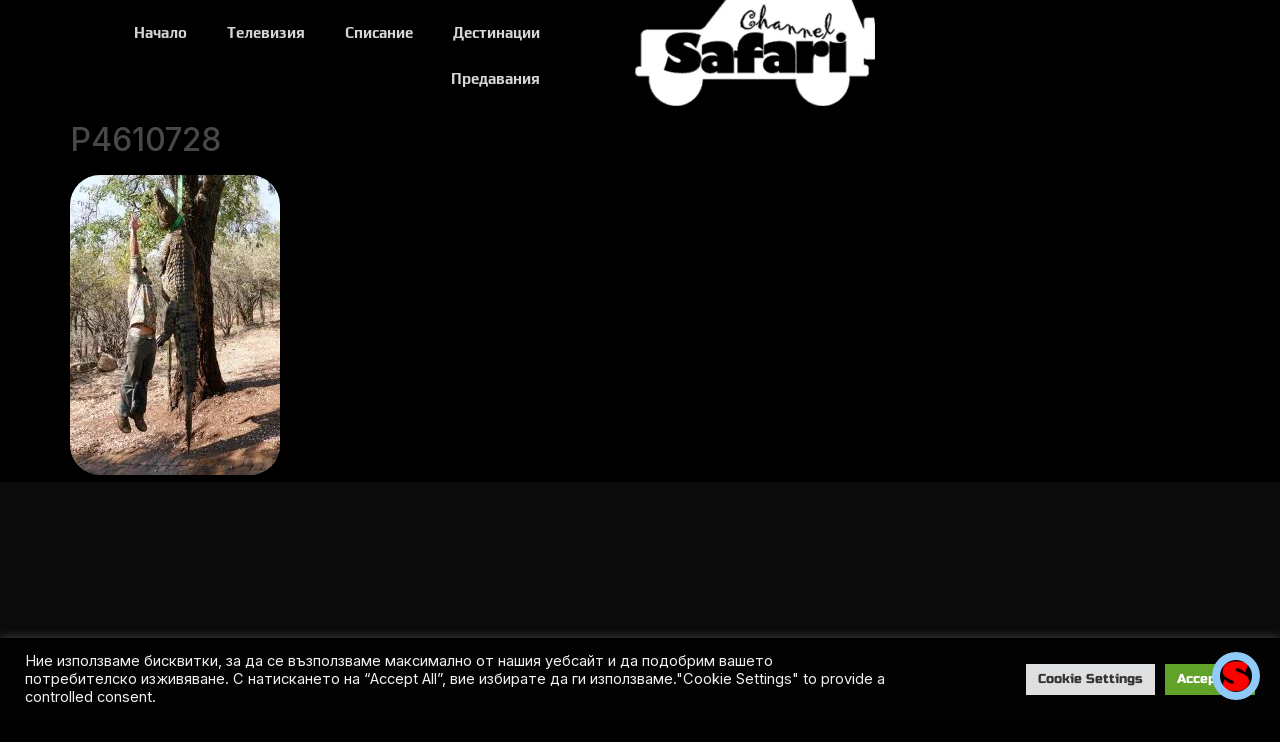

--- FILE ---
content_type: text/html; charset=UTF-8
request_url: https://safarichannel.eu/article/%D0%B7%D0%B5%D0%BB%D0%B5%D0%BD-%D0%BB%D0%BE%D0%B2-%D0%B7%D0%B0-%D0%B1%D1%8F%D0%BB-%D0%BD%D0%BE%D1%81%D0%BE%D1%80%D0%BE%D0%B3/p4610728/
body_size: 26773
content:
<!doctype html>
<html lang="en-US" xmlns:og="http://opengraphprotocol.org/schema/" xmlns:fb="http://www.facebook.com/2008/fbml">
<head>
	<meta charset="UTF-8">
	<meta name="viewport" content="width=device-width, initial-scale=1">
	<link rel="profile" href="https://gmpg.org/xfn/11">
	<title>P4610728 &#8211; Сафари ченъл България</title>
<meta name='robots' content='max-image-preview:large' />
	<style>img:is([sizes="auto" i], [sizes^="auto," i]) { contain-intrinsic-size: 3000px 1500px }</style>
	<link rel='dns-prefetch' href='//www.googletagmanager.com' />
<link rel='dns-prefetch' href='//fonts.googleapis.com' />
<link rel='dns-prefetch' href='//pagead2.googlesyndication.com' />
<link rel="alternate" type="application/rss+xml" title="Сафари ченъл България &raquo; Feed" href="https://safarichannel.eu/feed/" />
<meta property="og:title" content="P4610728"/><meta property="og:type" content="article"/><meta property="og:url" content="https://safarichannel.eu/article/%d0%b7%d0%b5%d0%bb%d0%b5%d0%bd-%d0%bb%d0%be%d0%b2-%d0%b7%d0%b0-%d0%b1%d1%8f%d0%bb-%d0%bd%d0%be%d1%81%d0%be%d1%80%d0%be%d0%b3/p4610728/"/><meta property="og:site_name" content=" Сафари ченъл България "/><script>
window._wpemojiSettings = {"baseUrl":"https:\/\/s.w.org\/images\/core\/emoji\/16.0.1\/72x72\/","ext":".png","svgUrl":"https:\/\/s.w.org\/images\/core\/emoji\/16.0.1\/svg\/","svgExt":".svg","source":{"concatemoji":"https:\/\/safarichannel.eu\/wp-includes\/js\/wp-emoji-release.min.js?ver=6.8.3"}};
/*! This file is auto-generated */
!function(s,n){var o,i,e;function c(e){try{var t={supportTests:e,timestamp:(new Date).valueOf()};sessionStorage.setItem(o,JSON.stringify(t))}catch(e){}}function p(e,t,n){e.clearRect(0,0,e.canvas.width,e.canvas.height),e.fillText(t,0,0);var t=new Uint32Array(e.getImageData(0,0,e.canvas.width,e.canvas.height).data),a=(e.clearRect(0,0,e.canvas.width,e.canvas.height),e.fillText(n,0,0),new Uint32Array(e.getImageData(0,0,e.canvas.width,e.canvas.height).data));return t.every(function(e,t){return e===a[t]})}function u(e,t){e.clearRect(0,0,e.canvas.width,e.canvas.height),e.fillText(t,0,0);for(var n=e.getImageData(16,16,1,1),a=0;a<n.data.length;a++)if(0!==n.data[a])return!1;return!0}function f(e,t,n,a){switch(t){case"flag":return n(e,"\ud83c\udff3\ufe0f\u200d\u26a7\ufe0f","\ud83c\udff3\ufe0f\u200b\u26a7\ufe0f")?!1:!n(e,"\ud83c\udde8\ud83c\uddf6","\ud83c\udde8\u200b\ud83c\uddf6")&&!n(e,"\ud83c\udff4\udb40\udc67\udb40\udc62\udb40\udc65\udb40\udc6e\udb40\udc67\udb40\udc7f","\ud83c\udff4\u200b\udb40\udc67\u200b\udb40\udc62\u200b\udb40\udc65\u200b\udb40\udc6e\u200b\udb40\udc67\u200b\udb40\udc7f");case"emoji":return!a(e,"\ud83e\udedf")}return!1}function g(e,t,n,a){var r="undefined"!=typeof WorkerGlobalScope&&self instanceof WorkerGlobalScope?new OffscreenCanvas(300,150):s.createElement("canvas"),o=r.getContext("2d",{willReadFrequently:!0}),i=(o.textBaseline="top",o.font="600 32px Arial",{});return e.forEach(function(e){i[e]=t(o,e,n,a)}),i}function t(e){var t=s.createElement("script");t.src=e,t.defer=!0,s.head.appendChild(t)}"undefined"!=typeof Promise&&(o="wpEmojiSettingsSupports",i=["flag","emoji"],n.supports={everything:!0,everythingExceptFlag:!0},e=new Promise(function(e){s.addEventListener("DOMContentLoaded",e,{once:!0})}),new Promise(function(t){var n=function(){try{var e=JSON.parse(sessionStorage.getItem(o));if("object"==typeof e&&"number"==typeof e.timestamp&&(new Date).valueOf()<e.timestamp+604800&&"object"==typeof e.supportTests)return e.supportTests}catch(e){}return null}();if(!n){if("undefined"!=typeof Worker&&"undefined"!=typeof OffscreenCanvas&&"undefined"!=typeof URL&&URL.createObjectURL&&"undefined"!=typeof Blob)try{var e="postMessage("+g.toString()+"("+[JSON.stringify(i),f.toString(),p.toString(),u.toString()].join(",")+"));",a=new Blob([e],{type:"text/javascript"}),r=new Worker(URL.createObjectURL(a),{name:"wpTestEmojiSupports"});return void(r.onmessage=function(e){c(n=e.data),r.terminate(),t(n)})}catch(e){}c(n=g(i,f,p,u))}t(n)}).then(function(e){for(var t in e)n.supports[t]=e[t],n.supports.everything=n.supports.everything&&n.supports[t],"flag"!==t&&(n.supports.everythingExceptFlag=n.supports.everythingExceptFlag&&n.supports[t]);n.supports.everythingExceptFlag=n.supports.everythingExceptFlag&&!n.supports.flag,n.DOMReady=!1,n.readyCallback=function(){n.DOMReady=!0}}).then(function(){return e}).then(function(){var e;n.supports.everything||(n.readyCallback(),(e=n.source||{}).concatemoji?t(e.concatemoji):e.wpemoji&&e.twemoji&&(t(e.twemoji),t(e.wpemoji)))}))}((window,document),window._wpemojiSettings);
</script>
<!-- safarichannel.eu is managing ads with Advanced Ads 2.0.16 – https://wpadvancedads.com/ --><script id="safar-ready">
			window.advanced_ads_ready=function(e,a){a=a||"complete";var d=function(e){return"interactive"===a?"loading"!==e:"complete"===e};d(document.readyState)?e():document.addEventListener("readystatechange",(function(a){d(a.target.readyState)&&e()}),{once:"interactive"===a})},window.advanced_ads_ready_queue=window.advanced_ads_ready_queue||[];		</script>
		<link rel='stylesheet' id='bdt-uikit-css' href='https://safarichannel.eu/wp-content/plugins/bdthemes-element-pack/assets/css/bdt-uikit.css?ver=3.13.1' media='all' />
<link rel='stylesheet' id='ep-helper-css' href='https://safarichannel.eu/wp-content/plugins/bdthemes-element-pack/assets/css/ep-helper.css?ver=6.0.7' media='all' />
<style id='wp-emoji-styles-inline-css'>

	img.wp-smiley, img.emoji {
		display: inline !important;
		border: none !important;
		box-shadow: none !important;
		height: 1em !important;
		width: 1em !important;
		margin: 0 0.07em !important;
		vertical-align: -0.1em !important;
		background: none !important;
		padding: 0 !important;
	}
</style>
<link rel='stylesheet' id='wp-block-library-css' href='https://safarichannel.eu/wp-includes/css/dist/block-library/style.min.css?ver=6.8.3' media='all' />
<link rel='stylesheet' id='h5ap-audioplayer-style-css' href='https://safarichannel.eu/wp-content/plugins/html5-audio-player/build/blocks/audioplayer/view.css?ver=6.8.3' media='all' />
<link rel='stylesheet' id='bplugins-plyrio-css' href='https://safarichannel.eu/wp-content/plugins/html5-audio-player/assets/css/player.min.css?ver=1768855656' media='all' />
<style id='global-styles-inline-css'>
:root{--wp--preset--aspect-ratio--square: 1;--wp--preset--aspect-ratio--4-3: 4/3;--wp--preset--aspect-ratio--3-4: 3/4;--wp--preset--aspect-ratio--3-2: 3/2;--wp--preset--aspect-ratio--2-3: 2/3;--wp--preset--aspect-ratio--16-9: 16/9;--wp--preset--aspect-ratio--9-16: 9/16;--wp--preset--color--black: #000000;--wp--preset--color--cyan-bluish-gray: #abb8c3;--wp--preset--color--white: #ffffff;--wp--preset--color--pale-pink: #f78da7;--wp--preset--color--vivid-red: #cf2e2e;--wp--preset--color--luminous-vivid-orange: #ff6900;--wp--preset--color--luminous-vivid-amber: #fcb900;--wp--preset--color--light-green-cyan: #7bdcb5;--wp--preset--color--vivid-green-cyan: #00d084;--wp--preset--color--pale-cyan-blue: #8ed1fc;--wp--preset--color--vivid-cyan-blue: #0693e3;--wp--preset--color--vivid-purple: #9b51e0;--wp--preset--gradient--vivid-cyan-blue-to-vivid-purple: linear-gradient(135deg,rgba(6,147,227,1) 0%,rgb(155,81,224) 100%);--wp--preset--gradient--light-green-cyan-to-vivid-green-cyan: linear-gradient(135deg,rgb(122,220,180) 0%,rgb(0,208,130) 100%);--wp--preset--gradient--luminous-vivid-amber-to-luminous-vivid-orange: linear-gradient(135deg,rgba(252,185,0,1) 0%,rgba(255,105,0,1) 100%);--wp--preset--gradient--luminous-vivid-orange-to-vivid-red: linear-gradient(135deg,rgba(255,105,0,1) 0%,rgb(207,46,46) 100%);--wp--preset--gradient--very-light-gray-to-cyan-bluish-gray: linear-gradient(135deg,rgb(238,238,238) 0%,rgb(169,184,195) 100%);--wp--preset--gradient--cool-to-warm-spectrum: linear-gradient(135deg,rgb(74,234,220) 0%,rgb(151,120,209) 20%,rgb(207,42,186) 40%,rgb(238,44,130) 60%,rgb(251,105,98) 80%,rgb(254,248,76) 100%);--wp--preset--gradient--blush-light-purple: linear-gradient(135deg,rgb(255,206,236) 0%,rgb(152,150,240) 100%);--wp--preset--gradient--blush-bordeaux: linear-gradient(135deg,rgb(254,205,165) 0%,rgb(254,45,45) 50%,rgb(107,0,62) 100%);--wp--preset--gradient--luminous-dusk: linear-gradient(135deg,rgb(255,203,112) 0%,rgb(199,81,192) 50%,rgb(65,88,208) 100%);--wp--preset--gradient--pale-ocean: linear-gradient(135deg,rgb(255,245,203) 0%,rgb(182,227,212) 50%,rgb(51,167,181) 100%);--wp--preset--gradient--electric-grass: linear-gradient(135deg,rgb(202,248,128) 0%,rgb(113,206,126) 100%);--wp--preset--gradient--midnight: linear-gradient(135deg,rgb(2,3,129) 0%,rgb(40,116,252) 100%);--wp--preset--font-size--small: 13px;--wp--preset--font-size--medium: 20px;--wp--preset--font-size--large: 36px;--wp--preset--font-size--x-large: 42px;--wp--preset--spacing--20: 0.44rem;--wp--preset--spacing--30: 0.67rem;--wp--preset--spacing--40: 1rem;--wp--preset--spacing--50: 1.5rem;--wp--preset--spacing--60: 2.25rem;--wp--preset--spacing--70: 3.38rem;--wp--preset--spacing--80: 5.06rem;--wp--preset--shadow--natural: 6px 6px 9px rgba(0, 0, 0, 0.2);--wp--preset--shadow--deep: 12px 12px 50px rgba(0, 0, 0, 0.4);--wp--preset--shadow--sharp: 6px 6px 0px rgba(0, 0, 0, 0.2);--wp--preset--shadow--outlined: 6px 6px 0px -3px rgba(255, 255, 255, 1), 6px 6px rgba(0, 0, 0, 1);--wp--preset--shadow--crisp: 6px 6px 0px rgba(0, 0, 0, 1);}:root { --wp--style--global--content-size: 800px;--wp--style--global--wide-size: 1200px; }:where(body) { margin: 0; }.wp-site-blocks > .alignleft { float: left; margin-right: 2em; }.wp-site-blocks > .alignright { float: right; margin-left: 2em; }.wp-site-blocks > .aligncenter { justify-content: center; margin-left: auto; margin-right: auto; }:where(.wp-site-blocks) > * { margin-block-start: 24px; margin-block-end: 0; }:where(.wp-site-blocks) > :first-child { margin-block-start: 0; }:where(.wp-site-blocks) > :last-child { margin-block-end: 0; }:root { --wp--style--block-gap: 24px; }:root :where(.is-layout-flow) > :first-child{margin-block-start: 0;}:root :where(.is-layout-flow) > :last-child{margin-block-end: 0;}:root :where(.is-layout-flow) > *{margin-block-start: 24px;margin-block-end: 0;}:root :where(.is-layout-constrained) > :first-child{margin-block-start: 0;}:root :where(.is-layout-constrained) > :last-child{margin-block-end: 0;}:root :where(.is-layout-constrained) > *{margin-block-start: 24px;margin-block-end: 0;}:root :where(.is-layout-flex){gap: 24px;}:root :where(.is-layout-grid){gap: 24px;}.is-layout-flow > .alignleft{float: left;margin-inline-start: 0;margin-inline-end: 2em;}.is-layout-flow > .alignright{float: right;margin-inline-start: 2em;margin-inline-end: 0;}.is-layout-flow > .aligncenter{margin-left: auto !important;margin-right: auto !important;}.is-layout-constrained > .alignleft{float: left;margin-inline-start: 0;margin-inline-end: 2em;}.is-layout-constrained > .alignright{float: right;margin-inline-start: 2em;margin-inline-end: 0;}.is-layout-constrained > .aligncenter{margin-left: auto !important;margin-right: auto !important;}.is-layout-constrained > :where(:not(.alignleft):not(.alignright):not(.alignfull)){max-width: var(--wp--style--global--content-size);margin-left: auto !important;margin-right: auto !important;}.is-layout-constrained > .alignwide{max-width: var(--wp--style--global--wide-size);}body .is-layout-flex{display: flex;}.is-layout-flex{flex-wrap: wrap;align-items: center;}.is-layout-flex > :is(*, div){margin: 0;}body .is-layout-grid{display: grid;}.is-layout-grid > :is(*, div){margin: 0;}body{padding-top: 0px;padding-right: 0px;padding-bottom: 0px;padding-left: 0px;}a:where(:not(.wp-element-button)){text-decoration: underline;}:root :where(.wp-element-button, .wp-block-button__link){background-color: #32373c;border-width: 0;color: #fff;font-family: inherit;font-size: inherit;line-height: inherit;padding: calc(0.667em + 2px) calc(1.333em + 2px);text-decoration: none;}.has-black-color{color: var(--wp--preset--color--black) !important;}.has-cyan-bluish-gray-color{color: var(--wp--preset--color--cyan-bluish-gray) !important;}.has-white-color{color: var(--wp--preset--color--white) !important;}.has-pale-pink-color{color: var(--wp--preset--color--pale-pink) !important;}.has-vivid-red-color{color: var(--wp--preset--color--vivid-red) !important;}.has-luminous-vivid-orange-color{color: var(--wp--preset--color--luminous-vivid-orange) !important;}.has-luminous-vivid-amber-color{color: var(--wp--preset--color--luminous-vivid-amber) !important;}.has-light-green-cyan-color{color: var(--wp--preset--color--light-green-cyan) !important;}.has-vivid-green-cyan-color{color: var(--wp--preset--color--vivid-green-cyan) !important;}.has-pale-cyan-blue-color{color: var(--wp--preset--color--pale-cyan-blue) !important;}.has-vivid-cyan-blue-color{color: var(--wp--preset--color--vivid-cyan-blue) !important;}.has-vivid-purple-color{color: var(--wp--preset--color--vivid-purple) !important;}.has-black-background-color{background-color: var(--wp--preset--color--black) !important;}.has-cyan-bluish-gray-background-color{background-color: var(--wp--preset--color--cyan-bluish-gray) !important;}.has-white-background-color{background-color: var(--wp--preset--color--white) !important;}.has-pale-pink-background-color{background-color: var(--wp--preset--color--pale-pink) !important;}.has-vivid-red-background-color{background-color: var(--wp--preset--color--vivid-red) !important;}.has-luminous-vivid-orange-background-color{background-color: var(--wp--preset--color--luminous-vivid-orange) !important;}.has-luminous-vivid-amber-background-color{background-color: var(--wp--preset--color--luminous-vivid-amber) !important;}.has-light-green-cyan-background-color{background-color: var(--wp--preset--color--light-green-cyan) !important;}.has-vivid-green-cyan-background-color{background-color: var(--wp--preset--color--vivid-green-cyan) !important;}.has-pale-cyan-blue-background-color{background-color: var(--wp--preset--color--pale-cyan-blue) !important;}.has-vivid-cyan-blue-background-color{background-color: var(--wp--preset--color--vivid-cyan-blue) !important;}.has-vivid-purple-background-color{background-color: var(--wp--preset--color--vivid-purple) !important;}.has-black-border-color{border-color: var(--wp--preset--color--black) !important;}.has-cyan-bluish-gray-border-color{border-color: var(--wp--preset--color--cyan-bluish-gray) !important;}.has-white-border-color{border-color: var(--wp--preset--color--white) !important;}.has-pale-pink-border-color{border-color: var(--wp--preset--color--pale-pink) !important;}.has-vivid-red-border-color{border-color: var(--wp--preset--color--vivid-red) !important;}.has-luminous-vivid-orange-border-color{border-color: var(--wp--preset--color--luminous-vivid-orange) !important;}.has-luminous-vivid-amber-border-color{border-color: var(--wp--preset--color--luminous-vivid-amber) !important;}.has-light-green-cyan-border-color{border-color: var(--wp--preset--color--light-green-cyan) !important;}.has-vivid-green-cyan-border-color{border-color: var(--wp--preset--color--vivid-green-cyan) !important;}.has-pale-cyan-blue-border-color{border-color: var(--wp--preset--color--pale-cyan-blue) !important;}.has-vivid-cyan-blue-border-color{border-color: var(--wp--preset--color--vivid-cyan-blue) !important;}.has-vivid-purple-border-color{border-color: var(--wp--preset--color--vivid-purple) !important;}.has-vivid-cyan-blue-to-vivid-purple-gradient-background{background: var(--wp--preset--gradient--vivid-cyan-blue-to-vivid-purple) !important;}.has-light-green-cyan-to-vivid-green-cyan-gradient-background{background: var(--wp--preset--gradient--light-green-cyan-to-vivid-green-cyan) !important;}.has-luminous-vivid-amber-to-luminous-vivid-orange-gradient-background{background: var(--wp--preset--gradient--luminous-vivid-amber-to-luminous-vivid-orange) !important;}.has-luminous-vivid-orange-to-vivid-red-gradient-background{background: var(--wp--preset--gradient--luminous-vivid-orange-to-vivid-red) !important;}.has-very-light-gray-to-cyan-bluish-gray-gradient-background{background: var(--wp--preset--gradient--very-light-gray-to-cyan-bluish-gray) !important;}.has-cool-to-warm-spectrum-gradient-background{background: var(--wp--preset--gradient--cool-to-warm-spectrum) !important;}.has-blush-light-purple-gradient-background{background: var(--wp--preset--gradient--blush-light-purple) !important;}.has-blush-bordeaux-gradient-background{background: var(--wp--preset--gradient--blush-bordeaux) !important;}.has-luminous-dusk-gradient-background{background: var(--wp--preset--gradient--luminous-dusk) !important;}.has-pale-ocean-gradient-background{background: var(--wp--preset--gradient--pale-ocean) !important;}.has-electric-grass-gradient-background{background: var(--wp--preset--gradient--electric-grass) !important;}.has-midnight-gradient-background{background: var(--wp--preset--gradient--midnight) !important;}.has-small-font-size{font-size: var(--wp--preset--font-size--small) !important;}.has-medium-font-size{font-size: var(--wp--preset--font-size--medium) !important;}.has-large-font-size{font-size: var(--wp--preset--font-size--large) !important;}.has-x-large-font-size{font-size: var(--wp--preset--font-size--x-large) !important;}
:root :where(.wp-block-pullquote){font-size: 1.5em;line-height: 1.6;}
</style>
<link rel='stylesheet' id='cookie-law-info-css' href='https://safarichannel.eu/wp-content/plugins/cookie-law-info/legacy/public/css/cookie-law-info-public.css?ver=3.3.9.1' media='all' />
<link rel='stylesheet' id='cookie-law-info-gdpr-css' href='https://safarichannel.eu/wp-content/plugins/cookie-law-info/legacy/public/css/cookie-law-info-gdpr.css?ver=3.3.9.1' media='all' />
<link rel='stylesheet' id='h5ap-public-css' href='https://safarichannel.eu/wp-content/plugins/html5-audio-player/assets/css/style.css?ver=1768855656' media='all' />
<link rel='stylesheet' id='freeworld-html5-map-style-css' href='https://safarichannel.eu/wp-content/plugins/interactive-world-map/static/css/map.css?ver=6.8.3' media='all' />
<link rel='stylesheet' id='hello-elementor-css' href='https://safarichannel.eu/wp-content/themes/hello-elementor/style.min.css?ver=3.3.0' media='all' />
<link rel='stylesheet' id='hello-elementor-theme-style-css' href='https://safarichannel.eu/wp-content/themes/hello-elementor/theme.min.css?ver=3.3.0' media='all' />
<link rel='stylesheet' id='hello-elementor-header-footer-css' href='https://safarichannel.eu/wp-content/themes/hello-elementor/header-footer.min.css?ver=3.3.0' media='all' />
<link rel='stylesheet' id='elementor-frontend-css' href='https://safarichannel.eu/wp-content/plugins/elementor/assets/css/frontend.min.css?ver=3.34.1' media='all' />
<link rel='stylesheet' id='widget-nav-menu-css' href='https://safarichannel.eu/wp-content/plugins/elementor-pro/assets/css/widget-nav-menu.min.css?ver=3.34.0' media='all' />
<link rel='stylesheet' id='e-animation-slideInRight-css' href='https://safarichannel.eu/wp-content/plugins/elementor/assets/lib/animations/styles/slideInRight.min.css?ver=3.34.1' media='all' />
<link rel='stylesheet' id='widget-image-css' href='https://safarichannel.eu/wp-content/plugins/elementor/assets/css/widget-image.min.css?ver=3.34.1' media='all' />
<link rel='stylesheet' id='e-sticky-css' href='https://safarichannel.eu/wp-content/plugins/elementor-pro/assets/css/modules/sticky.min.css?ver=3.34.0' media='all' />
<link rel='stylesheet' id='widget-heading-css' href='https://safarichannel.eu/wp-content/plugins/elementor/assets/css/widget-heading.min.css?ver=3.34.1' media='all' />
<link rel='stylesheet' id='widget-icon-list-css' href='https://safarichannel.eu/wp-content/plugins/elementor/assets/css/widget-icon-list.min.css?ver=3.34.1' media='all' />
<link rel='stylesheet' id='widget-form-css' href='https://safarichannel.eu/wp-content/plugins/elementor-pro/assets/css/widget-form.min.css?ver=3.34.0' media='all' />
<link rel='stylesheet' id='elementor-icons-css' href='https://safarichannel.eu/wp-content/plugins/elementor/assets/lib/eicons/css/elementor-icons.min.css?ver=5.45.0' media='all' />
<link rel='stylesheet' id='elementor-post-5-css' href='https://safarichannel.eu/wp-content/uploads/elementor/css/post-5.css?ver=1768341115' media='all' />
<link rel='stylesheet' id='elementor-post-825-css' href='https://safarichannel.eu/wp-content/uploads/elementor/css/post-825.css?ver=1768341454' media='all' />
<link rel='stylesheet' id='elementor-post-820-css' href='https://safarichannel.eu/wp-content/uploads/elementor/css/post-820.css?ver=1768341454' media='all' />
<link rel='stylesheet' id='ele-blog-font-css' href='https://fonts.googleapis.com/css?family=Inter%3A300%2C400%2C500%2C600%2C700%26display%3Dswap%7CRubik%3A400%2C400i%2C500%2C600%2C700%2C800display%3Dswap&#038;display=swap&#038;ver=1.0.0' media='all' />
<link rel='stylesheet' id='ele-blog-grid-css' href='https://safarichannel.eu/wp-content/plugins/ele-blog/assets/css/ele-blog-grid.css?ver=1.0.0' media='all' />
<link rel='stylesheet' id='eblog-global-css' href='https://safarichannel.eu/wp-content/plugins/ele-blog/assets/css/ele-blog-global.css?ver=1.0.0' media='all' />
<link rel='stylesheet' id='owl-css' href='https://safarichannel.eu/wp-content/plugins/ele-blog/assets/css/owl.min.css?ver=1.0.0' media='all' />
<link rel='stylesheet' id='magnific-css' href='https://safarichannel.eu/wp-content/plugins/ele-blog/assets/css/magnific.min.css?ver=1.0.0' media='all' />
<link rel='stylesheet' id='ele-blog-main-css' href='https://safarichannel.eu/wp-content/plugins/ele-blog/assets/css/ele-blog-styles.css?ver=1.0.0' media='all' />
<style id='ele-blog-main-inline-css'>

      .ele-uncategorized {
          background: #e6f2fd;
          color: #097bed;
          }

        .ele-uncategorized:hover{
          background:#e6f2fd;
          color: #fff;
          }

    
      .ele-%d0%bf%d0%b5%d1%80%d0%bd%d0%b0%d1%82-%d0%b4%d0%b8%d0%b2%d0%b5%d1%87 {
          background: #097bed;
          color: #fff;
          }

        .ele-%d0%bf%d0%b5%d1%80%d0%bd%d0%b0%d1%82-%d0%b4%d0%b8%d0%b2%d0%b5%d1%87:hover{
          background:#097bed;
          color: #fff;
          }

    
      .ele-%d0%b4%d1%80%d0%b5%d0%b1%d0%b5%d0%bd-%d0%b4%d0%b8%d0%b2%d0%b5%d1%87 {
          background: #097bed;
          color: #fff;
          }

        .ele-%d0%b4%d1%80%d0%b5%d0%b1%d0%b5%d0%bd-%d0%b4%d0%b8%d0%b2%d0%b5%d1%87:hover{
          background:#097bed;
          color: #fff;
          }

    
      .ele-%d0%bf%d0%be%d1%80%d0%be%d0%b4%d0%b8 {
          background: #097bed;
          color: #fff;
          }

        .ele-%d0%bf%d0%be%d1%80%d0%be%d0%b4%d0%b8:hover{
          background:#097bed;
          color: #fff;
          }

    
      .ele-%d0%b3%d1%80%d0%b8%d0%b6%d0%b0 {
          background: #097bed;
          color: #fff;
          }

        .ele-%d0%b3%d1%80%d0%b8%d0%b6%d0%b0:hover{
          background:#097bed;
          color: #fff;
          }

    
      .ele-%d1%81%d1%8a%d1%81%d1%82%d0%b5%d0%b7%d0%b0%d0%bd%d0%b8%d1%8f {
          background: #097bed;
          color: #fff;
          }

        .ele-%d1%81%d1%8a%d1%81%d1%82%d0%b5%d0%b7%d0%b0%d0%bd%d0%b8%d1%8f:hover{
          background:#097bed;
          color: #fff;
          }

    
      .ele-%d1%85%d1%80%d0%b0%d0%bd%d0%b5%d0%bd%d0%b5 {
          background: #097bed;
          color: #fff;
          }

        .ele-%d1%85%d1%80%d0%b0%d0%bd%d0%b5%d0%bd%d0%b5:hover{
          background:#097bed;
          color: #fff;
          }

    
      .ele-%d0%b7%d0%b0-%d0%bc%d0%bb%d0%b0%d0%b4%d0%b8%d1%8f-%d0%bb%d0%be%d0%b2%d0%b5%d1%86 {
          background: #097bed;
          color: #fff;
          }

        .ele-%d0%b7%d0%b0-%d0%bc%d0%bb%d0%b0%d0%b4%d0%b8%d1%8f-%d0%bb%d0%be%d0%b2%d0%b5%d1%86:hover{
          background:#097bed;
          color: #fff;
          }

    
      .ele-%d0%b5%d0%ba%d0%b8%d0%bf%d0%b8%d1%80%d0%be%d0%b2%d0%ba%d0%b0 {
          background: #097bed;
          color: #fff;
          }

        .ele-%d0%b5%d0%ba%d0%b8%d0%bf%d0%b8%d1%80%d0%be%d0%b2%d0%ba%d0%b0:hover{
          background:#097bed;
          color: #fff;
          }

    
      .ele-safari-channel {
          background: #e6f2fd;
          color: #097bed;
          }

        .ele-safari-channel:hover{
          background:#e6f2fd;
          color: #fff;
          }

    
      .ele-boars-and-hunters {
          background: #e6f2fd;
          color: #097bed;
          }

        .ele-boars-and-hunters:hover{
          background:#e6f2fd;
          color: #fff;
          }

    
      .ele-%d0%bb%d1%8a%d0%ba%d0%be%d0%b2%d0%b5-%d0%b8-%d0%b0%d1%80%d0%b1%d0%b0%d0%bb%d0%b5%d1%82%d0%b8 {
          background: #097bed;
          color: #fff;
          }

        .ele-%d0%bb%d1%8a%d0%ba%d0%be%d0%b2%d0%b5-%d0%b8-%d0%b0%d1%80%d0%b1%d0%b0%d0%bb%d0%b5%d1%82%d0%b8:hover{
          background:#097bed;
          color: #fff;
          }

    
      .ele-%d0%b1%d0%be%d0%bb%d0%b5%d1%81%d1%82%d0%b8-%d0%bf%d0%be-%d0%b4%d0%b8%d0%b2%d0%b5%d1%87%d0%b0 {
          background: #097bed;
          color: #fff;
          }

        .ele-%d0%b1%d0%be%d0%bb%d0%b5%d1%81%d1%82%d0%b8-%d0%bf%d0%be-%d0%b4%d0%b8%d0%b2%d0%b5%d1%87%d0%b0:hover{
          background:#097bed;
          color: #fff;
          }

    
      .ele-%d0%b4%d0%b8%d0%b2%d0%b5%d1%87%d0%be%d0%b2%d0%b8-%d1%80%d0%b5%d1%86%d0%b5%d0%bf%d1%82%d0%b8 {
          background: #097bed;
          color: #fff;
          }

        .ele-%d0%b4%d0%b8%d0%b2%d0%b5%d1%87%d0%be%d0%b2%d0%b8-%d1%80%d0%b5%d1%86%d0%b5%d0%bf%d1%82%d0%b8:hover{
          background:#097bed;
          color: #fff;
          }

    
      .ele-%d0%bb%d0%be%d0%b2%d0%bd%d0%b8-%d0%be%d1%84%d0%b5%d1%80%d1%82%d0%b8 {
          background: #097bed;
          color: #fff;
          }

        .ele-%d0%bb%d0%be%d0%b2%d0%bd%d0%b8-%d0%be%d1%84%d0%b5%d1%80%d1%82%d0%b8:hover{
          background:#097bed;
          color: #fff;
          }

    
      .ele-%d0%ba%d1%83%d1%87%d0%b5%d1%82%d0%b0 {
          background: #097bed;
          color: #fff;
          }

        .ele-%d0%ba%d1%83%d1%87%d0%b5%d1%82%d0%b0:hover{
          background:#097bed;
          color: #fff;
          }

    
      .ele-%d1%81%d0%b5%d0%b7%d0%be%d0%bd-%d0%b7%d0%b0-%d1%81%d0%b0%d1%84%d0%b0%d1%80%d0%b8-%d1%81%d0%b5%d0%b7%d0%be%d0%bd-6 {
          background: #e6f2fd;
          color: #097bed;
          }

        .ele-%d1%81%d0%b5%d0%b7%d0%be%d0%bd-%d0%b7%d0%b0-%d1%81%d0%b0%d1%84%d0%b0%d1%80%d0%b8-%d1%81%d0%b5%d0%b7%d0%be%d0%bd-6:hover{
          background:#e6f2fd;
          color: #fff;
          }

    
      .ele-%d0%be%d0%b1%d1%83%d1%87%d0%b5%d0%bd%d0%b8%d0%b5 {
          background: #097bed;
          color: #fff;
          }

        .ele-%d0%be%d0%b1%d1%83%d1%87%d0%b5%d0%bd%d0%b8%d0%b5:hover{
          background:#097bed;
          color: #fff;
          }

    
      .ele-%d0%b0%d1%80%d1%85%d0%b8%d0%b2%d0%bd%d0%b8-%d1%84%d0%b8%d0%bb%d0%bc%d0%b8 {
          background: #e6f2fd;
          color: #097bed;
          }

        .ele-%d0%b0%d1%80%d1%85%d0%b8%d0%b2%d0%bd%d0%b8-%d1%84%d0%b8%d0%bb%d0%bc%d0%b8:hover{
          background:#e6f2fd;
          color: #fff;
          }

    
      .ele-%d0%bf%d0%be%d0%b4%d0%b3%d0%be%d1%82%d0%be%d0%b2%d0%ba%d0%b0 {
          background: #097bed;
          color: #fff;
          }

        .ele-%d0%bf%d0%be%d0%b4%d0%b3%d0%be%d1%82%d0%be%d0%b2%d0%ba%d0%b0:hover{
          background:#097bed;
          color: #fff;
          }

    
      .ele-%d0%bb%d0%be%d0%b2%d0%b5%d0%bd-%d1%80%d0%b5%d0%bf%d0%be%d1%80%d1%82%d0%b5%d1%80 {
          background: #e6f2fd;
          color: #097bed;
          }

        .ele-%d0%bb%d0%be%d0%b2%d0%b5%d0%bd-%d1%80%d0%b5%d0%bf%d0%be%d1%80%d1%82%d0%b5%d1%80:hover{
          background:#e6f2fd;
          color: #fff;
          }

    
      .ele-%d1%85%d0%b8%d1%89%d0%bd%d0%b8%d1%86%d0%b8 {
          background: #097bed;
          color: #fff;
          }

        .ele-%d1%85%d0%b8%d1%89%d0%bd%d0%b8%d1%86%d0%b8:hover{
          background:#097bed;
          color: #fff;
          }

    
      .ele-%d0%be%d0%b3%d0%bd%d0%b5%d1%81%d1%82%d1%80%d0%b5%d0%bb%d0%bd%d0%be-%d0%be%d1%80%d1%8a%d0%b6%d0%b8%d0%b5 {
          background: #097bed;
          color: #fff;
          }

        .ele-%d0%be%d0%b3%d0%bd%d0%b5%d1%81%d1%82%d1%80%d0%b5%d0%bb%d0%bd%d0%be-%d0%be%d1%80%d1%8a%d0%b6%d0%b8%d0%b5:hover{
          background:#097bed;
          color: #fff;
          }

    
      .ele-%d0%b4%d0%b8%d0%b2%d0%b0-%d0%ba%d1%83%d1%85%d0%bd%d1%8f {
          background: #e6f2fd;
          color: #097bed;
          }

        .ele-%d0%b4%d0%b8%d0%b2%d0%b0-%d0%ba%d1%83%d1%85%d0%bd%d1%8f:hover{
          background:#e6f2fd;
          color: #fff;
          }

    
      .ele-%d0%b4%d0%b8%d0%b2%d0%b0%d1%82%d0%b0-%d0%b1%d1%8a%d0%bb%d0%b3%d0%b0%d1%80%d0%b8%d1%8f {
          background: #e6f2fd;
          color: #097bed;
          }

        .ele-%d0%b4%d0%b8%d0%b2%d0%b0%d1%82%d0%b0-%d0%b1%d1%8a%d0%bb%d0%b3%d0%b0%d1%80%d0%b8%d1%8f:hover{
          background:#e6f2fd;
          color: #fff;
          }

    
      .ele-%d1%81%d0%b5%d0%b7%d0%be%d0%bd-%d0%b7%d0%b0-%d1%81%d0%b0%d1%84%d0%b0%d1%80%d0%b8-%d1%81%d0%b5%d0%b7%d0%be%d0%bd-4 {
          background: #e6f2fd;
          color: #097bed;
          }

        .ele-%d1%81%d0%b5%d0%b7%d0%be%d0%bd-%d0%b7%d0%b0-%d1%81%d0%b0%d1%84%d0%b0%d1%80%d0%b8-%d1%81%d0%b5%d0%b7%d0%be%d0%bd-4:hover{
          background:#e6f2fd;
          color: #fff;
          }

    
      .ele-%d1%84%d0%be%d1%82%d0%be-%d1%81%d0%b0%d1%84%d0%b0%d1%80%d0%b8-%d0%ba%d0%bb%d1%83%d0%b1 {
          background: #e6f2fd;
          color: #097bed;
          }

        .ele-%d1%84%d0%be%d1%82%d0%be-%d1%81%d0%b0%d1%84%d0%b0%d1%80%d0%b8-%d0%ba%d0%bb%d1%83%d0%b1:hover{
          background:#e6f2fd;
          color: #fff;
          }

    
      .ele-%d1%80%d0%b8%d0%b1%d0%be%d0%bb%d0%be%d0%b2%d0%bd%d0%b8-%d1%80%d0%b0%d0%b7%d0%ba%d0%b0%d0%b7%d0%b8-%d0%be%d1%82-%d1%86%d1%8f%d0%bb-%d1%81%d0%b2%d1%8f%d1%82 {
          background: #e6f2fd;
          color: #097bed;
          }

        .ele-%d1%80%d0%b8%d0%b1%d0%be%d0%bb%d0%be%d0%b2%d0%bd%d0%b8-%d1%80%d0%b0%d0%b7%d0%ba%d0%b0%d0%b7%d0%b8-%d0%be%d1%82-%d1%86%d1%8f%d0%bb-%d1%81%d0%b2%d1%8f%d1%82:hover{
          background:#e6f2fd;
          color: #fff;
          }

    
      .ele-%d1%80%d0%b8%d0%b1%d0%be%d0%bb%d0%be%d0%b2%d0%b5%d0%bd-%d0%ba%d0%bb%d1%83%d0%b1 {
          background: #e6f2fd;
          color: #097bed;
          }

        .ele-%d1%80%d0%b8%d0%b1%d0%be%d0%bb%d0%be%d0%b2%d0%b5%d0%bd-%d0%ba%d0%bb%d1%83%d0%b1:hover{
          background:#e6f2fd;
          color: #fff;
          }

    
      .ele-%d0%bb%d0%be%d0%b2%d0%b5%d1%86-%d0%bd%d0%b0-%d1%81%d1%82%d1%80%d0%b0%d1%85 {
          background: #e6f2fd;
          color: #097bed;
          }

        .ele-%d0%bb%d0%be%d0%b2%d0%b5%d1%86-%d0%bd%d0%b0-%d1%81%d1%82%d1%80%d0%b0%d1%85:hover{
          background:#e6f2fd;
          color: #fff;
          }

    
      .ele-%d1%87%d0%b0%d1%81%d1%8a%d1%82-%d0%bd%d0%b0-%d1%81%d1%80%d1%8a%d0%bd%d0%b4%d0%b0%d0%ba%d0%b0 {
          background: #e6f2fd;
          color: #097bed;
          }

        .ele-%d1%87%d0%b0%d1%81%d1%8a%d1%82-%d0%bd%d0%b0-%d1%81%d1%80%d1%8a%d0%bd%d0%b4%d0%b0%d0%ba%d0%b0:hover{
          background:#e6f2fd;
          color: #fff;
          }

    
      .ele-%d0%bf%d1%80%d0%b0%d1%81%d0%b5%d1%82%d0%b0-%d0%b8-%d0%bb%d0%be%d0%b2%d1%86%d0%b8-%d1%81%d0%b5%d0%b7%d0%be%d0%bd-2 {
          background: #e6f2fd;
          color: #097bed;
          }

        .ele-%d0%bf%d1%80%d0%b0%d1%81%d0%b5%d1%82%d0%b0-%d0%b8-%d0%bb%d0%be%d0%b2%d1%86%d0%b8-%d1%81%d0%b5%d0%b7%d0%be%d0%bd-2:hover{
          background:#e6f2fd;
          color: #fff;
          }

    
      .ele-%d1%81%d0%b5%d0%b7%d0%be%d0%bd-%d0%b7%d0%b0-%d1%81%d0%b0%d1%84%d0%b0%d1%80%d0%b8-%d1%81%d0%b5%d0%b7%d0%be%d0%bd-8 {
          background: #e6f2fd;
          color: #097bed;
          }

        .ele-%d1%81%d0%b5%d0%b7%d0%be%d0%bd-%d0%b7%d0%b0-%d1%81%d0%b0%d1%84%d0%b0%d1%80%d0%b8-%d1%81%d0%b5%d0%b7%d0%be%d0%bd-8:hover{
          background:#e6f2fd;
          color: #fff;
          }

    
      .ele-%d0%b0%d0%b2%d1%81%d1%82%d1%80%d0%b0%d0%bb%d0%b8%d0%b9%d1%81%d0%ba%d0%b8-%d0%bb%d0%be%d0%b2%d0%bd%d0%b8-%d0%bf%d1%80%d0%b8%d0%ba%d0%bb%d1%8e%d1%87%d0%b5%d0%bd%d0%b8%d1%8f {
          background: #e6f2fd;
          color: #097bed;
          }

        .ele-%d0%b0%d0%b2%d1%81%d1%82%d1%80%d0%b0%d0%bb%d0%b8%d0%b9%d1%81%d0%ba%d0%b8-%d0%bb%d0%be%d0%b2%d0%bd%d0%b8-%d0%bf%d1%80%d0%b8%d0%ba%d0%bb%d1%8e%d1%87%d0%b5%d0%bd%d0%b8%d1%8f:hover{
          background:#e6f2fd;
          color: #fff;
          }

    
      .ele-%d0%bd%d0%b0%d0%b9-%d0%b4%d0%be%d0%b1%d1%80%d0%b5-%d0%bf%d0%b0%d0%b7%d0%b5%d0%bd%d0%b0%d1%82%d0%b0-%d1%82%d0%b0%d0%b9%d0%bd%d0%b0 {
          background: #e6f2fd;
          color: #097bed;
          }

        .ele-%d0%bd%d0%b0%d0%b9-%d0%b4%d0%be%d0%b1%d1%80%d0%b5-%d0%bf%d0%b0%d0%b7%d0%b5%d0%bd%d0%b0%d1%82%d0%b0-%d1%82%d0%b0%d0%b9%d0%bd%d0%b0:hover{
          background:#e6f2fd;
          color: #fff;
          }

    
      .ele-%d0%bb%d0%be%d0%b2-%d0%b2-%d0%b1%d1%8a%d0%bb%d0%b3%d0%b0%d1%80%d0%b8%d1%8f {
          background: #097bed;
          color: #fff;
          }

        .ele-%d0%bb%d0%be%d0%b2-%d0%b2-%d0%b1%d1%8a%d0%bb%d0%b3%d0%b0%d1%80%d0%b8%d1%8f:hover{
          background:#097bed;
          color: #fff;
          }

    
      .ele-%d1%81%d0%b5%d0%b7%d0%be%d0%bd-%d0%b7%d0%b0-%d1%81%d0%b0%d1%84%d0%b0%d1%80%d0%b8-%d1%81%d0%b5%d0%b7%d0%be%d0%bd-9 {
          background: #097bed;
          color: #fff;
          }

        .ele-%d1%81%d0%b5%d0%b7%d0%be%d0%bd-%d0%b7%d0%b0-%d1%81%d0%b0%d1%84%d0%b0%d1%80%d0%b8-%d1%81%d0%b5%d0%b7%d0%be%d0%bd-9:hover{
          background:#097bed;
          color: #fff;
          }

    
      .ele-%d1%81%d0%b5%d0%b7%d0%be%d0%bd-%d0%b7%d0%b0-%d1%81%d0%b0%d1%84%d0%b0%d1%80%d0%b8-%d1%81%d0%b5%d0%b7%d0%be%d0%bd-1 {
          background: #e6f2fd;
          color: #097bed;
          }

        .ele-%d1%81%d0%b5%d0%b7%d0%be%d0%bd-%d0%b7%d0%b0-%d1%81%d0%b0%d1%84%d0%b0%d1%80%d0%b8-%d1%81%d0%b5%d0%b7%d0%be%d0%bd-1:hover{
          background:#e6f2fd;
          color: #fff;
          }

    
      .ele-%d0%bf%d1%80%d0%b0%d1%81%d0%b5%d1%82%d0%b0-%d0%b8-%d0%bb%d0%be%d0%b2%d1%86%d0%b8-%d1%81%d0%b5%d0%b7%d0%be%d0%bd-4 {
          background: #e6f2fd;
          color: #097bed;
          }

        .ele-%d0%bf%d1%80%d0%b0%d1%81%d0%b5%d1%82%d0%b0-%d0%b8-%d0%bb%d0%be%d0%b2%d1%86%d0%b8-%d1%81%d0%b5%d0%b7%d0%be%d0%bd-4:hover{
          background:#e6f2fd;
          color: #fff;
          }

    
      .ele-%d0%bf%d0%b5%d1%80%d1%84%d0%b5%d0%ba%d1%82%d0%bd%d0%be%d1%82%d0%be-%d0%bf%d0%be%d0%bf%d0%b0%d0%b4%d0%b5%d0%bd%d0%b8%d0%b5-%d1%81%d0%b5%d0%b7%d0%be%d0%bd-3 {
          background: #e6f2fd;
          color: #097bed;
          }

        .ele-%d0%bf%d0%b5%d1%80%d1%84%d0%b5%d0%ba%d1%82%d0%bd%d0%be%d1%82%d0%be-%d0%bf%d0%be%d0%bf%d0%b0%d0%b4%d0%b5%d0%bd%d0%b8%d0%b5-%d1%81%d0%b5%d0%b7%d0%be%d0%bd-3:hover{
          background:#e6f2fd;
          color: #fff;
          }

    
      .ele-%d0%bf%d1%80%d0%b0%d1%81%d0%b5%d1%82%d0%b0-%d0%b8-%d0%bb%d0%be%d0%b2%d1%86%d0%b8-%d1%81%d0%b5%d0%b7%d0%be%d0%bd-3 {
          background: #e6f2fd;
          color: #097bed;
          }

        .ele-%d0%bf%d1%80%d0%b0%d1%81%d0%b5%d1%82%d0%b0-%d0%b8-%d0%bb%d0%be%d0%b2%d1%86%d0%b8-%d1%81%d0%b5%d0%b7%d0%be%d0%bd-3:hover{
          background:#e6f2fd;
          color: #fff;
          }

    
      .ele-%d0%bf%d0%b5%d1%80%d1%84%d0%b5%d0%ba%d1%82%d0%bd%d0%be%d1%82%d0%be-%d0%bf%d0%be%d0%bf%d0%b0%d0%b4%d0%b5%d0%bd%d0%b8%d0%b5-%d1%81%d0%b5%d0%b7%d0%be%d0%bd-5 {
          background: #e6f2fd;
          color: #097bed;
          }

        .ele-%d0%bf%d0%b5%d1%80%d1%84%d0%b5%d0%ba%d1%82%d0%bd%d0%be%d1%82%d0%be-%d0%bf%d0%be%d0%bf%d0%b0%d0%b4%d0%b5%d0%bd%d0%b8%d0%b5-%d1%81%d0%b5%d0%b7%d0%be%d0%bd-5:hover{
          background:#e6f2fd;
          color: #fff;
          }

    
      .ele-%d0%bf%d0%b5%d1%80%d1%84%d0%b5%d0%ba%d1%82%d0%bd%d0%be%d1%82%d0%be-%d0%bf%d0%be%d0%bf%d0%b0%d0%b4%d0%b5%d0%bd%d0%b8%d0%b5-%d1%81%d0%b5%d0%b7%d0%be%d0%bd-2 {
          background: #e6f2fd;
          color: #097bed;
          }

        .ele-%d0%bf%d0%b5%d1%80%d1%84%d0%b5%d0%ba%d1%82%d0%bd%d0%be%d1%82%d0%be-%d0%bf%d0%be%d0%bf%d0%b0%d0%b4%d0%b5%d0%bd%d0%b8%d0%b5-%d1%81%d0%b5%d0%b7%d0%be%d0%bd-2:hover{
          background:#e6f2fd;
          color: #fff;
          }

    
      .ele-%d0%bf%d0%b5%d1%80%d1%84%d0%b5%d0%ba%d1%82%d0%bd%d0%be%d1%82%d0%be-%d0%bf%d0%be%d0%bf%d0%b0%d0%b4%d0%b5%d0%bd%d0%b8%d0%b5-%d1%81%d0%b5%d0%b7%d0%be%d0%bd-1 {
          background: #e6f2fd;
          color: #097bed;
          }

        .ele-%d0%bf%d0%b5%d1%80%d1%84%d0%b5%d0%ba%d1%82%d0%bd%d0%be%d1%82%d0%be-%d0%bf%d0%be%d0%bf%d0%b0%d0%b4%d0%b5%d0%bd%d0%b8%d0%b5-%d1%81%d0%b5%d0%b7%d0%be%d0%bd-1:hover{
          background:#e6f2fd;
          color: #fff;
          }

    
      .ele-%d0%bf%d0%b5%d1%80%d1%84%d0%b5%d0%ba%d1%82%d0%bd%d0%be%d1%82%d0%be-%d0%bf%d0%be%d0%bf%d0%b0%d0%b4%d0%b5%d0%bd%d0%b8%d0%b5-%d1%81%d0%b5%d0%b7%d0%be%d0%bd-4 {
          background: #e6f2fd;
          color: #097bed;
          }

        .ele-%d0%bf%d0%b5%d1%80%d1%84%d0%b5%d0%ba%d1%82%d0%bd%d0%be%d1%82%d0%be-%d0%bf%d0%be%d0%bf%d0%b0%d0%b4%d0%b5%d0%bd%d0%b8%d0%b5-%d1%81%d0%b5%d0%b7%d0%be%d0%bd-4:hover{
          background:#e6f2fd;
          color: #fff;
          }

    
      .ele-%d1%81%d0%b5%d0%b7%d0%be%d0%bd-%d0%b7%d0%b0-%d1%81%d0%b0%d1%84%d0%b0%d1%80%d0%b8-%d1%81%d0%b5%d0%b7%d0%be%d0%bd-7 {
          background: #e6f2fd;
          color: #097bed;
          }

        .ele-%d1%81%d0%b5%d0%b7%d0%be%d0%bd-%d0%b7%d0%b0-%d1%81%d0%b0%d1%84%d0%b0%d1%80%d0%b8-%d1%81%d0%b5%d0%b7%d0%be%d0%bd-7:hover{
          background:#e6f2fd;
          color: #fff;
          }

    
      .ele-%d0%bf%d0%b0%d1%81%d0%bf%d0%be%d1%80%d1%82-%d0%b7%d0%b0 {
          background: #097bed;
          color: #fff;
          }

        .ele-%d0%bf%d0%b0%d1%81%d0%bf%d0%be%d1%80%d1%82-%d0%b7%d0%b0:hover{
          background:#097bed;
          color: #fff;
          }

    
      .ele-%d1%81%d0%b5%d0%b7%d0%be%d0%bd-%d0%b7%d0%b0-%d1%81%d0%b0%d1%84%d0%b0%d1%80%d0%b8-%d1%81%d0%b5%d0%b7%d0%be%d0%bd-3 {
          background: #e6f2fd;
          color: #097bed;
          }

        .ele-%d1%81%d0%b5%d0%b7%d0%be%d0%bd-%d0%b7%d0%b0-%d1%81%d0%b0%d1%84%d0%b0%d1%80%d0%b8-%d1%81%d0%b5%d0%b7%d0%be%d0%bd-3:hover{
          background:#e6f2fd;
          color: #fff;
          }

    
      .ele-%d1%81%d0%b5%d0%b7%d0%be%d0%bd-%d0%b7%d0%b0-%d1%81%d0%b0%d1%84%d0%b0%d1%80%d0%b8-%d1%81%d0%b5%d0%b7%d0%be%d0%bd-2 {
          background: #e6f2fd;
          color: #097bed;
          }

        .ele-%d1%81%d0%b5%d0%b7%d0%be%d0%bd-%d0%b7%d0%b0-%d1%81%d0%b0%d1%84%d0%b0%d1%80%d0%b8-%d1%81%d0%b5%d0%b7%d0%be%d0%bd-2:hover{
          background:#e6f2fd;
          color: #fff;
          }

    
      .ele-%d1%81%d0%b5%d0%b7%d0%be%d0%bd-%d0%b7%d0%b0-%d1%81%d0%b0%d1%84%d0%b0%d1%80%d0%b8-%d1%81%d0%b5%d0%b7%d0%be%d0%bd-5 {
          background: #e6f2fd;
          color: #097bed;
          }

        .ele-%d1%81%d0%b5%d0%b7%d0%be%d0%bd-%d0%b7%d0%b0-%d1%81%d0%b0%d1%84%d0%b0%d1%80%d0%b8-%d1%81%d0%b5%d0%b7%d0%be%d0%bd-5:hover{
          background:#e6f2fd;
          color: #fff;
          }

    
      .ele-%d0%bf%d1%80%d0%b0%d1%81%d0%b5%d1%82%d0%b0-%d0%b8-%d0%bb%d0%be%d0%b2%d1%86%d0%b8-%d1%81%d0%b5%d0%b7%d0%be%d0%bd-1 {
          background: #e6f2fd;
          color: #097bed;
          }

        .ele-%d0%bf%d1%80%d0%b0%d1%81%d0%b5%d1%82%d0%b0-%d0%b8-%d0%bb%d0%be%d0%b2%d1%86%d0%b8-%d1%81%d0%b5%d0%b7%d0%be%d0%bd-1:hover{
          background:#e6f2fd;
          color: #fff;
          }

    
      .ele-%d0%bb%d0%be%d0%b2-%d0%bf%d0%be-%d1%81%d0%b2%d0%b5%d1%82%d0%b0 {
          background: #097bed;
          color: #fff;
          }

        .ele-%d0%bb%d0%be%d0%b2-%d0%bf%d0%be-%d1%81%d0%b2%d0%b5%d1%82%d0%b0:hover{
          background:#097bed;
          color: #fff;
          }

    
      .ele-%d0%bf%d1%80%d0%b8%d0%ba%d0%bb%d1%8e%d1%87%d0%b5%d0%bd%d0%b8%d0%b5-%d1%81-%d0%bb%d1%8a%d0%ba {
          background: #097bed;
          color: #fff;
          }

        .ele-%d0%bf%d1%80%d0%b8%d0%ba%d0%bb%d1%8e%d1%87%d0%b5%d0%bd%d0%b8%d0%b5-%d1%81-%d0%bb%d1%8a%d0%ba:hover{
          background:#097bed;
          color: #fff;
          }

    
      .ele-%d1%81%d1%82%d0%b0%d1%82%d0%b8%d0%b8 {
          background: #097bed;
          color: #fff;
          }

        .ele-%d1%81%d1%82%d0%b0%d1%82%d0%b8%d0%b8:hover{
          background:#097bed;
          color: #fff;
          }

    
      .ele-%d0%b5%d0%b4%d1%8a%d1%80-%d0%b4%d0%b8%d0%b2%d0%b5%d1%87 {
          background: #097bed;
          color: #fff;
          }

        .ele-%d0%b5%d0%b4%d1%8a%d1%80-%d0%b4%d0%b8%d0%b2%d0%b5%d1%87:hover{
          background:#097bed;
          color: #fff;
          }

    
      .ele-%d0%bb%d0%be%d0%b2 {
          background: #097bed;
          color: #fff;
          }

        .ele-%d0%bb%d0%be%d0%b2:hover{
          background:#097bed;
          color: #fff;
          }

    
      .ele-%d0%bf%d1%80%d0%b0%d1%81%d0%b5%d1%82%d0%b0-%d0%b8-%d0%bb%d0%be%d0%b2%d1%86%d0%b8-%d0%ba%d0%be%d0%bb%d0%b5%d0%ba%d1%86%d0%b8%d1%8f {
          background: #e6f2fd;
          color: #097bed;
          }

        .ele-%d0%bf%d1%80%d0%b0%d1%81%d0%b5%d1%82%d0%b0-%d0%b8-%d0%bb%d0%be%d0%b2%d1%86%d0%b8-%d0%ba%d0%be%d0%bb%d0%b5%d0%ba%d1%86%d0%b8%d1%8f:hover{
          background:#e6f2fd;
          color: #fff;
          }

    
      .ele-%d0%bf%d0%b5%d1%80%d1%84%d0%b5%d0%ba%d1%82%d0%bd%d0%be%d1%82%d0%be-%d0%bf%d0%be%d0%bf%d0%b0%d0%b4%d0%b5%d0%bd%d0%b8%d0%b5-%d0%ba%d0%be%d0%bb%d0%b5%d0%ba%d1%86%d0%b8%d1%8f {
          background: #e6f2fd;
          color: #097bed;
          }

        .ele-%d0%bf%d0%b5%d1%80%d1%84%d0%b5%d0%ba%d1%82%d0%bd%d0%be%d1%82%d0%be-%d0%bf%d0%be%d0%bf%d0%b0%d0%b4%d0%b5%d0%bd%d0%b8%d0%b5-%d0%ba%d0%be%d0%bb%d0%b5%d0%ba%d1%86%d0%b8%d1%8f:hover{
          background:#e6f2fd;
          color: #fff;
          }

    
      .ele-%d1%81%d0%b5%d0%b7%d0%be%d0%bd-%d0%b7%d0%b0-%d1%81%d0%b0%d1%84%d0%b0%d1%80%d0%b8-%d0%ba%d0%be%d0%bb%d0%b5%d0%ba%d1%86%d0%b8%d1%8f {
          background: #e6f2fd;
          color: #097bed;
          }

        .ele-%d1%81%d0%b5%d0%b7%d0%be%d0%bd-%d0%b7%d0%b0-%d1%81%d0%b0%d1%84%d0%b0%d1%80%d0%b8-%d0%ba%d0%be%d0%bb%d0%b5%d0%ba%d1%86%d0%b8%d1%8f:hover{
          background:#e6f2fd;
          color: #fff;
          }

    
      .ele-%d0%b4%d0%be%d0%bc%d0%b8%d0%bd%d0%b8%d1%80%d0%b0%d1%89%d0%b5-%d0%bc%d1%8a%d0%b6%d0%ba%d0%b0%d1%80%d0%b8 {
          background: #097bed;
          color: #fff;
          }

        .ele-%d0%b4%d0%be%d0%bc%d0%b8%d0%bd%d0%b8%d1%80%d0%b0%d1%89%d0%b5-%d0%bc%d1%8a%d0%b6%d0%ba%d0%b0%d1%80%d0%b8:hover{
          background:#097bed;
          color: #fff;
          }

    
      .ele-%d0%b4%d0%b8%d0%b2%d0%b8%d1%82%d0%b5-%d1%82%d0%b5%d1%80%d0%b8%d1%82%d0%be%d1%80%d0%b8%d0%b8 {
          background: #097bed;
          color: #fff;
          }

        .ele-%d0%b4%d0%b8%d0%b2%d0%b8%d1%82%d0%b5-%d1%82%d0%b5%d1%80%d0%b8%d1%82%d0%be%d1%80%d0%b8%d0%b8:hover{
          background:#097bed;
          color: #fff;
          }

    
</style>
<link rel='stylesheet' id='eael-general-css' href='https://safarichannel.eu/wp-content/plugins/essential-addons-for-elementor-lite/assets/front-end/css/view/general.min.css?ver=6.5.7' media='all' />
<link rel='stylesheet' id='ecs-styles-css' href='https://safarichannel.eu/wp-content/plugins/ele-custom-skin/assets/css/ecs-style.css?ver=3.1.9' media='all' />
<link rel='stylesheet' id='elementor-gf-local-play-css' href='https://safarichannel.eu/wp-content/uploads/elementor/google-fonts/css/play.css?ver=1742221517' media='all' />
<link rel='stylesheet' id='elementor-gf-local-robotoslab-css' href='https://safarichannel.eu/wp-content/uploads/elementor/google-fonts/css/robotoslab.css?ver=1742221521' media='all' />
<link rel='stylesheet' id='elementor-gf-local-roboto-css' href='https://safarichannel.eu/wp-content/uploads/elementor/google-fonts/css/roboto.css?ver=1742221529' media='all' />
<link rel='stylesheet' id='elementor-gf-local-russoone-css' href='https://safarichannel.eu/wp-content/uploads/elementor/google-fonts/css/russoone.css?ver=1742221530' media='all' />
<link rel='stylesheet' id='elementor-gf-local-poppins-css' href='https://safarichannel.eu/wp-content/uploads/elementor/google-fonts/css/poppins.css?ver=1742221531' media='all' />
<link rel='stylesheet' id='elementor-gf-local-nanumgothic-css' href='https://safarichannel.eu/wp-content/uploads/elementor/google-fonts/css/nanumgothic.css?ver=1742221545' media='all' />
<link rel='stylesheet' id='elementor-icons-shared-0-css' href='https://safarichannel.eu/wp-content/plugins/elementor/assets/lib/font-awesome/css/fontawesome.min.css?ver=5.15.3' media='all' />
<link rel='stylesheet' id='elementor-icons-fa-solid-css' href='https://safarichannel.eu/wp-content/plugins/elementor/assets/lib/font-awesome/css/solid.min.css?ver=5.15.3' media='all' />
<script src="https://safarichannel.eu/wp-includes/js/jquery/jquery.min.js?ver=3.7.1" id="jquery-core-js"></script>
<script src="https://safarichannel.eu/wp-includes/js/jquery/jquery-migrate.min.js?ver=3.4.1" id="jquery-migrate-js"></script>
<script id="cookie-law-info-js-extra">
var Cli_Data = {"nn_cookie_ids":[],"cookielist":[],"non_necessary_cookies":[],"ccpaEnabled":"","ccpaRegionBased":"","ccpaBarEnabled":"","strictlyEnabled":["necessary","obligatoire"],"ccpaType":"gdpr","js_blocking":"1","custom_integration":"","triggerDomRefresh":"","secure_cookies":""};
var cli_cookiebar_settings = {"animate_speed_hide":"500","animate_speed_show":"500","background":"#020202","border":"#b1a6a6c2","border_on":"","button_1_button_colour":"#61a229","button_1_button_hover":"#4e8221","button_1_link_colour":"#fff","button_1_as_button":"1","button_1_new_win":"","button_2_button_colour":"#333","button_2_button_hover":"#292929","button_2_link_colour":"#444","button_2_as_button":"","button_2_hidebar":"","button_3_button_colour":"#dedfe0","button_3_button_hover":"#b2b2b3","button_3_link_colour":"#333333","button_3_as_button":"1","button_3_new_win":"","button_4_button_colour":"#dedfe0","button_4_button_hover":"#b2b2b3","button_4_link_colour":"#333333","button_4_as_button":"1","button_7_button_colour":"#61a229","button_7_button_hover":"#4e8221","button_7_link_colour":"#fff","button_7_as_button":"1","button_7_new_win":"","font_family":"inherit","header_fix":"","notify_animate_hide":"1","notify_animate_show":"","notify_div_id":"#cookie-law-info-bar","notify_position_horizontal":"right","notify_position_vertical":"bottom","scroll_close":"1","scroll_close_reload":"","accept_close_reload":"","reject_close_reload":"","showagain_tab":"","showagain_background":"#fff","showagain_border":"#000","showagain_div_id":"#cookie-law-info-again","showagain_x_position":"100px","text":"#f2f2f2","show_once_yn":"1","show_once":"10000","logging_on":"","as_popup":"","popup_overlay":"1","bar_heading_text":"","cookie_bar_as":"banner","popup_showagain_position":"bottom-right","widget_position":"left"};
var log_object = {"ajax_url":"https:\/\/safarichannel.eu\/wp-admin\/admin-ajax.php"};
</script>
<script src="https://safarichannel.eu/wp-content/plugins/cookie-law-info/legacy/public/js/cookie-law-info-public.js?ver=3.3.9.1" id="cookie-law-info-js"></script>

<!-- Google tag (gtag.js) snippet added by Site Kit -->
<!-- Google Analytics snippet added by Site Kit -->
<script src="https://www.googletagmanager.com/gtag/js?id=G-BBCR7C535S" id="google_gtagjs-js" async></script>
<script id="google_gtagjs-js-after">
window.dataLayer = window.dataLayer || [];function gtag(){dataLayer.push(arguments);}
gtag("set","linker",{"domains":["safarichannel.eu"]});
gtag("js", new Date());
gtag("set", "developer_id.dZTNiMT", true);
gtag("config", "G-BBCR7C535S");
 window._googlesitekit = window._googlesitekit || {}; window._googlesitekit.throttledEvents = []; window._googlesitekit.gtagEvent = (name, data) => { var key = JSON.stringify( { name, data } ); if ( !! window._googlesitekit.throttledEvents[ key ] ) { return; } window._googlesitekit.throttledEvents[ key ] = true; setTimeout( () => { delete window._googlesitekit.throttledEvents[ key ]; }, 5 ); gtag( "event", name, { ...data, event_source: "site-kit" } ); };
</script>
<script id="ecs_ajax_load-js-extra">
var ecs_ajax_params = {"ajaxurl":"https:\/\/safarichannel.eu\/wp-admin\/admin-ajax.php","posts":"{\"attachment\":\"p4610728\",\"error\":\"\",\"m\":\"\",\"p\":0,\"post_parent\":\"\",\"subpost\":\"\",\"subpost_id\":\"\",\"attachment_id\":0,\"name\":\"p4610728\",\"pagename\":\"\",\"page_id\":0,\"second\":\"\",\"minute\":\"\",\"hour\":\"\",\"day\":0,\"monthnum\":0,\"year\":0,\"w\":0,\"category_name\":\"\",\"tag\":\"\",\"cat\":\"\",\"tag_id\":\"\",\"author\":\"\",\"author_name\":\"\",\"feed\":\"\",\"tb\":\"\",\"paged\":0,\"meta_key\":\"\",\"meta_value\":\"\",\"preview\":\"\",\"s\":\"\",\"sentence\":\"\",\"title\":\"\",\"fields\":\"all\",\"menu_order\":\"\",\"embed\":\"\",\"category__in\":[],\"category__not_in\":[],\"category__and\":[],\"post__in\":[],\"post__not_in\":[],\"post_name__in\":[],\"tag__in\":[],\"tag__not_in\":[],\"tag__and\":[],\"tag_slug__in\":[],\"tag_slug__and\":[],\"post_parent__in\":[],\"post_parent__not_in\":[],\"author__in\":[],\"author__not_in\":[],\"search_columns\":[],\"ignore_sticky_posts\":false,\"suppress_filters\":false,\"cache_results\":true,\"update_post_term_cache\":true,\"update_menu_item_cache\":false,\"lazy_load_term_meta\":true,\"update_post_meta_cache\":true,\"post_type\":\"\",\"posts_per_page\":10,\"nopaging\":false,\"comments_per_page\":\"50\",\"no_found_rows\":false,\"order\":\"DESC\"}"};
</script>
<script src="https://safarichannel.eu/wp-content/plugins/ele-custom-skin/assets/js/ecs_ajax_pagination.js?ver=3.1.9" id="ecs_ajax_load-js"></script>
<script src="https://safarichannel.eu/wp-content/plugins/ele-custom-skin/assets/js/ecs.js?ver=3.1.9" id="ecs-script-js"></script>
<link rel="https://api.w.org/" href="https://safarichannel.eu/wp-json/" /><link rel="alternate" title="JSON" type="application/json" href="https://safarichannel.eu/wp-json/wp/v2/media/4417" /><link rel="EditURI" type="application/rsd+xml" title="RSD" href="https://safarichannel.eu/xmlrpc.php?rsd" />
<meta name="generator" content="WordPress 6.8.3" />
<link rel='shortlink' href='https://safarichannel.eu/?p=4417' />
<link rel="alternate" title="oEmbed (JSON)" type="application/json+oembed" href="https://safarichannel.eu/wp-json/oembed/1.0/embed?url=https%3A%2F%2Fsafarichannel.eu%2Farticle%2F%25d0%25b7%25d0%25b5%25d0%25bb%25d0%25b5%25d0%25bd-%25d0%25bb%25d0%25be%25d0%25b2-%25d0%25b7%25d0%25b0-%25d0%25b1%25d1%258f%25d0%25bb-%25d0%25bd%25d0%25be%25d1%2581%25d0%25be%25d1%2580%25d0%25be%25d0%25b3%2Fp4610728%2F" />
<link rel="alternate" title="oEmbed (XML)" type="text/xml+oembed" href="https://safarichannel.eu/wp-json/oembed/1.0/embed?url=https%3A%2F%2Fsafarichannel.eu%2Farticle%2F%25d0%25b7%25d0%25b5%25d0%25bb%25d0%25b5%25d0%25bd-%25d0%25bb%25d0%25be%25d0%25b2-%25d0%25b7%25d0%25b0-%25d0%25b1%25d1%258f%25d0%25bb-%25d0%25bd%25d0%25be%25d1%2581%25d0%25be%25d1%2580%25d0%25be%25d0%25b3%2Fp4610728%2F&#038;format=xml" />
<meta name="generator" content="Site Kit by Google 1.170.0" />        <style>
            .mejs-container:has(.plyr) {
                height: auto;
                background: transparent
            }

            .mejs-container:has(.plyr) .mejs-controls {
                display: none
            }

            .h5ap_all {
                --shadow-color: 197deg 32% 65%;
                border-radius: 6px;
                box-shadow: 0px 0px 9.6px hsl(var(--shadow-color)/.36), 0 1.7px 1.9px 0px hsl(var(--shadow-color)/.36), 0 4.3px 1.8px -1.7px hsl(var(--shadow-color)/.36), -0.1px 10.6px 11.9px -2.5px hsl(var(--shadow-color)/.36);
                margin: 16px auto;
            }

            .h5ap_single_button {
                height: 50;
            }
        </style>
    		<style>
			span.h5ap_single_button {
				display: inline-flex;
				justify-content: center;
				align-items: center;
			}

			.h5ap_single_button span {
				line-height: 0;
			}

			span#h5ap_single_button span svg {
				cursor: pointer;
			}

			#skin_default .plyr__control,
			#skin_default .plyr__time {
				color: #4f5b5f			}

			#skin_default .plyr__control:hover {
				background: #1aafff;
				color: #f5f5f5			}

			#skin_default .plyr__controls {
				background: #f5f5f5			}

			#skin_default .plyr__controls__item input {
				color: #1aafff			}

			.plyr {
				--plyr-color-main: #4f5b5f			}

			/* Custom Css */
					</style>
<!-- Google Tag Manager -->
<script>(function(w,d,s,l,i){w[l]=w[l]||[];w[l].push({'gtm.start':
new Date().getTime(),event:'gtm.js'});var f=d.getElementsByTagName(s)[0],
j=d.createElement(s),dl=l!='dataLayer'?'&l='+l:'';j.async=true;j.src=
'https://www.googletagmanager.com/gtm.js?id='+i+dl;f.parentNode.insertBefore(j,f);
})(window,document,'script','dataLayer','GTM-T5R42M5');</script>
<!-- End Google Tag Manager -->
<!-- Google AdSense meta tags added by Site Kit -->
<meta name="google-adsense-platform-account" content="ca-host-pub-2644536267352236">
<meta name="google-adsense-platform-domain" content="sitekit.withgoogle.com">
<!-- End Google AdSense meta tags added by Site Kit -->
<meta name="generator" content="Elementor 3.34.1; features: additional_custom_breakpoints; settings: css_print_method-external, google_font-enabled, font_display-auto">
			<style>
				.e-con.e-parent:nth-of-type(n+4):not(.e-lazyloaded):not(.e-no-lazyload),
				.e-con.e-parent:nth-of-type(n+4):not(.e-lazyloaded):not(.e-no-lazyload) * {
					background-image: none !important;
				}
				@media screen and (max-height: 1024px) {
					.e-con.e-parent:nth-of-type(n+3):not(.e-lazyloaded):not(.e-no-lazyload),
					.e-con.e-parent:nth-of-type(n+3):not(.e-lazyloaded):not(.e-no-lazyload) * {
						background-image: none !important;
					}
				}
				@media screen and (max-height: 640px) {
					.e-con.e-parent:nth-of-type(n+2):not(.e-lazyloaded):not(.e-no-lazyload),
					.e-con.e-parent:nth-of-type(n+2):not(.e-lazyloaded):not(.e-no-lazyload) * {
						background-image: none !important;
					}
				}
			</style>
			<script async id="vectorshift-chat-widget" src="https://app.vectorshift.ai/chatWidget.js" chatbot-id="6800e3f64fddf226ca8104a5" chatbot-height="600px" chatbot-width="400px" />
<!-- Google AdSense snippet added by Site Kit -->
<script async src="https://pagead2.googlesyndication.com/pagead/js/adsbygoogle.js?client=ca-pub-3998873790797611&amp;host=ca-host-pub-2644536267352236" crossorigin="anonymous"></script>

<!-- End Google AdSense snippet added by Site Kit -->
			<meta name="theme-color" content="#000000">
			<link rel="icon" href="https://safarichannel.eu/wp-content/uploads/2022/03/cropped-S-white-150x150.png?v=1653927436" sizes="32x32" />
<link rel="icon" href="https://safarichannel.eu/wp-content/uploads/2022/03/cropped-S-white-300x300.png?v=1653927436" sizes="192x192" />
<link rel="apple-touch-icon" href="https://safarichannel.eu/wp-content/uploads/2022/03/cropped-S-white-300x300.png?v=1653927436" />
<meta name="msapplication-TileImage" content="https://safarichannel.eu/wp-content/uploads/2022/03/cropped-S-white-300x300.png?v=1653927436" />
</head>
<body class="attachment wp-singular attachment-template-default single single-attachment postid-4417 attachmentid-4417 attachment-jpeg wp-custom-logo wp-embed-responsive wp-theme-hello-elementor theme-default elementor-default elementor-kit-5 aa-prefix-safar-">

<!-- Google Tag Manager (noscript) -->
<noscript><iframe src="https://www.googletagmanager.com/ns.html?id=GTM-T5R42M5"
height="0" width="0" style="display:none;visibility:hidden"></iframe></noscript>
<!-- End Google Tag Manager (noscript) -->
<a class="skip-link screen-reader-text" href="#content">Skip to content</a>

		<header data-elementor-type="header" data-elementor-id="825" class="elementor elementor-825 elementor-location-header" data-elementor-post-type="elementor_library">
					<section class="elementor-section elementor-top-section elementor-element elementor-element-8d4fd8f elementor-section-boxed elementor-section-height-default elementor-section-height-default" data-id="8d4fd8f" data-element_type="section">
						<div class="elementor-container elementor-column-gap-default">
					<div class="elementor-column elementor-col-50 elementor-top-column elementor-element elementor-element-6ff0728" data-id="6ff0728" data-element_type="column">
			<div class="elementor-widget-wrap elementor-element-populated">
						<div class="elementor-element elementor-element-9985dc4 elementor-nav-menu__align-end elementor-nav-menu--dropdown-tablet elementor-nav-menu__text-align-aside elementor-nav-menu--toggle elementor-nav-menu--burger elementor-widget elementor-widget-nav-menu" data-id="9985dc4" data-element_type="widget" data-settings="{&quot;layout&quot;:&quot;horizontal&quot;,&quot;submenu_icon&quot;:{&quot;value&quot;:&quot;&lt;i class=\&quot;fas fa-caret-down\&quot; aria-hidden=\&quot;true\&quot;&gt;&lt;\/i&gt;&quot;,&quot;library&quot;:&quot;fa-solid&quot;},&quot;toggle&quot;:&quot;burger&quot;}" data-widget_type="nav-menu.default">
				<div class="elementor-widget-container">
								<nav aria-label="Menu" class="elementor-nav-menu--main elementor-nav-menu__container elementor-nav-menu--layout-horizontal e--pointer-underline e--animation-fade">
				<ul id="menu-1-9985dc4" class="elementor-nav-menu"><li class="menu-item menu-item-type-post_type menu-item-object-page menu-item-home menu-item-499"><a href="https://safarichannel.eu/" class="elementor-item">Начало</a></li>
<li class="menu-item menu-item-type-post_type menu-item-object-page menu-item-1196"><a href="https://safarichannel.eu/%d1%82%d0%b5%d0%bb%d0%b5%d0%b2%d0%b8%d0%b7%d0%b8%d1%8f/" class="elementor-item">Телевизия</a></li>
<li class="menu-item menu-item-type-post_type menu-item-object-page menu-item-2821"><a href="https://safarichannel.eu/%d1%81%d0%bf%d0%b8%d1%81%d0%b0%d0%bd%d0%b8%d0%b5/" class="elementor-item">Списание</a></li>
<li class="menu-item menu-item-type-post_type menu-item-object-page menu-item-5400"><a href="https://safarichannel.eu/%d0%b4%d0%b5%d1%81%d1%82%d0%b8%d0%bd%d0%b0%d1%86%d0%b8%d0%b8/" class="elementor-item">Дестинации</a></li>
<li class="menu-item menu-item-type-post_type menu-item-object-page menu-item-5983"><a href="https://safarichannel.eu/%d0%bf%d1%80%d0%b5%d0%b4%d0%b0%d0%b2%d0%b0%d0%bd%d0%b8%d1%8f/" class="elementor-item">Предавания</a></li>
</ul>			</nav>
					<div class="elementor-menu-toggle" role="button" tabindex="0" aria-label="Menu Toggle" aria-expanded="false">
			<i aria-hidden="true" role="presentation" class="elementor-menu-toggle__icon--open eicon-menu-bar"></i><i aria-hidden="true" role="presentation" class="elementor-menu-toggle__icon--close eicon-close"></i>		</div>
					<nav class="elementor-nav-menu--dropdown elementor-nav-menu__container" aria-hidden="true">
				<ul id="menu-2-9985dc4" class="elementor-nav-menu"><li class="menu-item menu-item-type-post_type menu-item-object-page menu-item-home menu-item-499"><a href="https://safarichannel.eu/" class="elementor-item" tabindex="-1">Начало</a></li>
<li class="menu-item menu-item-type-post_type menu-item-object-page menu-item-1196"><a href="https://safarichannel.eu/%d1%82%d0%b5%d0%bb%d0%b5%d0%b2%d0%b8%d0%b7%d0%b8%d1%8f/" class="elementor-item" tabindex="-1">Телевизия</a></li>
<li class="menu-item menu-item-type-post_type menu-item-object-page menu-item-2821"><a href="https://safarichannel.eu/%d1%81%d0%bf%d0%b8%d1%81%d0%b0%d0%bd%d0%b8%d0%b5/" class="elementor-item" tabindex="-1">Списание</a></li>
<li class="menu-item menu-item-type-post_type menu-item-object-page menu-item-5400"><a href="https://safarichannel.eu/%d0%b4%d0%b5%d1%81%d1%82%d0%b8%d0%bd%d0%b0%d1%86%d0%b8%d0%b8/" class="elementor-item" tabindex="-1">Дестинации</a></li>
<li class="menu-item menu-item-type-post_type menu-item-object-page menu-item-5983"><a href="https://safarichannel.eu/%d0%bf%d1%80%d0%b5%d0%b4%d0%b0%d0%b2%d0%b0%d0%bd%d0%b8%d1%8f/" class="elementor-item" tabindex="-1">Предавания</a></li>
</ul>			</nav>
						</div>
				</div>
					</div>
		</div>
				<div class="elementor-column elementor-col-50 elementor-top-column elementor-element elementor-element-1f5f829" data-id="1f5f829" data-element_type="column">
			<div class="elementor-widget-wrap elementor-element-populated">
						<div class="elementor-element elementor-element-2102412 animated-slow e-transform elementor-invisible elementor-widget elementor-widget-theme-site-logo elementor-widget-image" data-id="2102412" data-element_type="widget" data-settings="{&quot;_animation&quot;:&quot;slideInRight&quot;,&quot;_transform_scale_effect&quot;:{&quot;unit&quot;:&quot;px&quot;,&quot;size&quot;:0.5,&quot;sizes&quot;:[]},&quot;_transform_scale_effect_mobile&quot;:{&quot;unit&quot;:&quot;px&quot;,&quot;size&quot;:0.4,&quot;sizes&quot;:[]},&quot;_transform_scale_effect_tablet&quot;:{&quot;unit&quot;:&quot;px&quot;,&quot;size&quot;:0.5,&quot;sizes&quot;:[]}}" data-widget_type="theme-site-logo.default">
				<div class="elementor-widget-container">
											<a href="https://safarichannel.eu">
			<img width="240" height="111" src="https://safarichannel.eu/wp-content/uploads/2022/02/cropped-Logo-SS-Jeep-HOLLOW-300.png?v=1653927566" class="attachment-medium size-medium wp-image-217" alt="Logo Safari Season" />				</a>
											</div>
				</div>
					</div>
		</div>
					</div>
		</section>
				<section class="elementor-section elementor-top-section elementor-element elementor-element-d37370d elementor-section-boxed elementor-section-height-default elementor-section-height-default" data-id="d37370d" data-element_type="section" data-settings="{&quot;background_background&quot;:&quot;classic&quot;,&quot;sticky&quot;:&quot;top&quot;,&quot;sticky_on&quot;:[&quot;desktop&quot;,&quot;tablet&quot;,&quot;mobile&quot;],&quot;sticky_offset&quot;:0,&quot;sticky_effects_offset&quot;:0,&quot;sticky_anchor_link_offset&quot;:0}">
						<div class="elementor-container elementor-column-gap-default">
					<div class="elementor-column elementor-col-100 elementor-top-column elementor-element elementor-element-2649d74" data-id="2649d74" data-element_type="column">
			<div class="elementor-widget-wrap">
							</div>
		</div>
					</div>
		</section>
				</header>
		
<main id="content" class="site-main post-4417 attachment type-attachment status-inherit hentry">

			<div class="page-header">
			<h1 class="entry-title">P4610728</h1>		</div>
	
	<div class="page-content">
		<p class="attachment"><a href='https://safarichannel.eu/wp-content/uploads/2022/06/P4610728-scaled.jpg'><img fetchpriority="high" decoding="async" width="210" height="300" src="https://safarichannel.eu/wp-content/uploads/2022/06/P4610728-210x300.jpg?v=1654201569" class="attachment-medium size-medium" alt="" srcset="https://safarichannel.eu/wp-content/uploads/2022/06/P4610728-210x300.jpg?v=1654201569 210w, https://safarichannel.eu/wp-content/uploads/2022/06/P4610728-718x1024.jpg?v=1654201569 718w, https://safarichannel.eu/wp-content/uploads/2022/06/P4610728-768x1095.jpg?v=1654201569 768w, https://safarichannel.eu/wp-content/uploads/2022/06/P4610728-1077x1536.jpg?v=1654201569 1077w, https://safarichannel.eu/wp-content/uploads/2022/06/P4610728-1437x2048.jpg?v=1654201569 1437w, https://safarichannel.eu/wp-content/uploads/2022/06/P4610728-scaled.jpg?v=1654201569 1796w" sizes="(max-width: 210px) 100vw, 210px" /></a></p>

		
			</div>

	
</main>

			<footer data-elementor-type="footer" data-elementor-id="820" class="elementor elementor-820 elementor-location-footer" data-elementor-post-type="elementor_library">
					<section class="elementor-section elementor-top-section elementor-element elementor-element-74c8c913 elementor-section-height-min-height elementor-section-boxed elementor-section-height-default elementor-section-items-middle" data-id="74c8c913" data-element_type="section">
						<div class="elementor-container elementor-column-gap-default">
					<div class="elementor-column elementor-col-25 elementor-top-column elementor-element elementor-element-31c4981b" data-id="31c4981b" data-element_type="column">
			<div class="elementor-widget-wrap elementor-element-populated">
						<div class="elementor-element elementor-element-77209193 elementor-widget elementor-widget-image" data-id="77209193" data-element_type="widget" data-widget_type="image.default">
				<div class="elementor-widget-container">
																<a href="https://safarichannel.eu">
							<img width="600" height="600" src="https://safarichannel.eu/wp-content/uploads/2022/02/Safari-channel-banner-BG.jpg?v=1675337413" class="attachment-full size-full wp-image-329" alt="" srcset="https://safarichannel.eu/wp-content/uploads/2022/02/Safari-channel-banner-BG.jpg?v=1675337413 600w, https://safarichannel.eu/wp-content/uploads/2022/02/Safari-channel-banner-BG-300x300.jpg?v=1675337413 300w, https://safarichannel.eu/wp-content/uploads/2022/02/Safari-channel-banner-BG-150x150.jpg?v=1675337413 150w" sizes="(max-width: 600px) 100vw, 600px" />								</a>
															</div>
				</div>
				<div class="elementor-element elementor-element-48b793b9 elementor-widget elementor-widget-text-editor" data-id="48b793b9" data-element_type="widget" data-widget_type="text-editor.default">
				<div class="elementor-widget-container">
									<p>Съдържанието на сайта е защитено от Закона за авторското право и сродните му права и от Наказателния кодекс – всички права запазени © Safari channel IKE</p>								</div>
				</div>
					</div>
		</div>
				<div class="elementor-column elementor-col-25 elementor-top-column elementor-element elementor-element-2934df42" data-id="2934df42" data-element_type="column">
			<div class="elementor-widget-wrap elementor-element-populated">
						<div class="elementor-element elementor-element-759952ab elementor-widget elementor-widget-heading" data-id="759952ab" data-element_type="widget" data-widget_type="heading.default">
				<div class="elementor-widget-container">
					<h4 class="elementor-heading-title elementor-size-default">Посетете ни </h4>				</div>
				</div>
				<div class="elementor-element elementor-element-2904947a elementor-icon-list--layout-traditional elementor-list-item-link-full_width elementor-widget elementor-widget-icon-list" data-id="2904947a" data-element_type="widget" data-widget_type="icon-list.default">
				<div class="elementor-widget-container">
							<ul class="elementor-icon-list-items">
							<li class="elementor-icon-list-item">
										<span class="elementor-icon-list-text">Greece, Papazoglou 4, Kalamata, Greece</span>
									</li>
								<li class="elementor-icon-list-item">
										<span class="elementor-icon-list-text">+30 609 83049300</span>
									</li>
								<li class="elementor-icon-list-item">
										<span class="elementor-icon-list-text">info@safarichannel.tv</span>
									</li>
						</ul>
						</div>
				</div>
					</div>
		</div>
				<div class="elementor-column elementor-col-25 elementor-top-column elementor-element elementor-element-118fed24" data-id="118fed24" data-element_type="column">
			<div class="elementor-widget-wrap elementor-element-populated">
						<div class="elementor-element elementor-element-40cc551 elementor-nav-menu__align-center elementor-nav-menu--dropdown-tablet elementor-nav-menu__text-align-aside elementor-nav-menu--toggle elementor-nav-menu--burger elementor-widget elementor-widget-nav-menu" data-id="40cc551" data-element_type="widget" data-settings="{&quot;layout&quot;:&quot;vertical&quot;,&quot;submenu_icon&quot;:{&quot;value&quot;:&quot;&lt;i class=\&quot;fas fa-caret-down\&quot; aria-hidden=\&quot;true\&quot;&gt;&lt;\/i&gt;&quot;,&quot;library&quot;:&quot;fa-solid&quot;},&quot;toggle&quot;:&quot;burger&quot;}" data-widget_type="nav-menu.default">
				<div class="elementor-widget-container">
								<nav aria-label="Menu" class="elementor-nav-menu--main elementor-nav-menu__container elementor-nav-menu--layout-vertical e--pointer-underline e--animation-fade">
				<ul id="menu-1-40cc551" class="elementor-nav-menu sm-vertical"><li class="menu-item menu-item-type-post_type menu-item-object-page menu-item-6077"><a href="https://safarichannel.eu/terms-of-use/" class="elementor-item">Terms of Use</a></li>
<li class="menu-item menu-item-type-post_type menu-item-object-page menu-item-6078"><a href="https://safarichannel.eu/legal-terms/" class="elementor-item">Legal terms</a></li>
<li class="menu-item menu-item-type-post_type menu-item-object-page menu-item-6079"><a href="https://safarichannel.eu/app-privacy-policy/" class="elementor-item">App Privacy Policy</a></li>
<li class="menu-item menu-item-type-post_type menu-item-object-page menu-item-6080"><a href="https://safarichannel.eu/%d0%ba%d0%be%d0%bd%d1%82%d0%b0%d0%ba%d1%82/" class="elementor-item">Контакт</a></li>
</ul>			</nav>
					<div class="elementor-menu-toggle" role="button" tabindex="0" aria-label="Menu Toggle" aria-expanded="false">
			<i aria-hidden="true" role="presentation" class="elementor-menu-toggle__icon--open eicon-menu-bar"></i><i aria-hidden="true" role="presentation" class="elementor-menu-toggle__icon--close eicon-close"></i>		</div>
					<nav class="elementor-nav-menu--dropdown elementor-nav-menu__container" aria-hidden="true">
				<ul id="menu-2-40cc551" class="elementor-nav-menu sm-vertical"><li class="menu-item menu-item-type-post_type menu-item-object-page menu-item-6077"><a href="https://safarichannel.eu/terms-of-use/" class="elementor-item" tabindex="-1">Terms of Use</a></li>
<li class="menu-item menu-item-type-post_type menu-item-object-page menu-item-6078"><a href="https://safarichannel.eu/legal-terms/" class="elementor-item" tabindex="-1">Legal terms</a></li>
<li class="menu-item menu-item-type-post_type menu-item-object-page menu-item-6079"><a href="https://safarichannel.eu/app-privacy-policy/" class="elementor-item" tabindex="-1">App Privacy Policy</a></li>
<li class="menu-item menu-item-type-post_type menu-item-object-page menu-item-6080"><a href="https://safarichannel.eu/%d0%ba%d0%be%d0%bd%d1%82%d0%b0%d0%ba%d1%82/" class="elementor-item" tabindex="-1">Контакт</a></li>
</ul>			</nav>
						</div>
				</div>
					</div>
		</div>
				<div class="elementor-column elementor-col-25 elementor-top-column elementor-element elementor-element-524d77ac" data-id="524d77ac" data-element_type="column">
			<div class="elementor-widget-wrap elementor-element-populated">
						<div class="elementor-element elementor-element-524ee3ea elementor-widget elementor-widget-heading" data-id="524ee3ea" data-element_type="widget" data-widget_type="heading.default">
				<div class="elementor-widget-container">
					<h4 class="elementor-heading-title elementor-size-default">ПРИСЪЕДИНЕТЕ СЕ</h4>				</div>
				</div>
				<div class="elementor-element elementor-element-55f810c3 elementor-widget elementor-widget-text-editor" data-id="55f810c3" data-element_type="widget" data-widget_type="text-editor.default">
				<div class="elementor-widget-container">
									<p>Получавайте актуална информация за нови филми и предавания.</p>								</div>
				</div>
				<div class="elementor-element elementor-element-29bfa629 elementor-button-align-stretch elementor-widget elementor-widget-form" data-id="29bfa629" data-element_type="widget" data-settings="{&quot;button_width&quot;:&quot;33&quot;,&quot;step_next_label&quot;:&quot;Next&quot;,&quot;step_previous_label&quot;:&quot;Previous&quot;,&quot;step_type&quot;:&quot;number_text&quot;,&quot;step_icon_shape&quot;:&quot;circle&quot;}" data-widget_type="form.default">
				<div class="elementor-widget-container">
							<form class="elementor-form" method="post" name="Сафари ченъл" aria-label="Сафари ченъл">
			<input type="hidden" name="post_id" value="820"/>
			<input type="hidden" name="form_id" value="29bfa629"/>
			<input type="hidden" name="referer_title" value="Ловните приключения на Арчи Несбит" />

			
			<div class="elementor-form-fields-wrapper elementor-labels-above">
								<div class="elementor-field-type-email elementor-field-group elementor-column elementor-field-group-email elementor-col-50 elementor-field-required elementor-mark-required">
												<label for="form-field-email" class="elementor-field-label">
								Email							</label>
														<input size="1" type="email" name="form_fields[email]" id="form-field-email" class="elementor-field elementor-size-sm  elementor-field-textual" placeholder="Email" required="required">
											</div>
								<div class="elementor-field-group elementor-column elementor-field-type-submit elementor-col-33 e-form__buttons">
					<button class="elementor-button elementor-size-sm" type="submit">
						<span class="elementor-button-content-wrapper">
																						<span class="elementor-button-text">ЗАПИШЕТЕ СЕ</span>
													</span>
					</button>
				</div>
			</div>
		</form>
						</div>
				</div>
					</div>
		</div>
					</div>
		</section>
				</footer>
		
<script type="speculationrules">
{"prefetch":[{"source":"document","where":{"and":[{"href_matches":"\/*"},{"not":{"href_matches":["\/wp-*.php","\/wp-admin\/*","\/wp-content\/uploads\/*","\/wp-content\/*","\/wp-content\/plugins\/*","\/wp-content\/themes\/hello-elementor\/*","\/*\\?(.+)"]}},{"not":{"selector_matches":"a[rel~=\"nofollow\"]"}},{"not":{"selector_matches":".no-prefetch, .no-prefetch a"}}]},"eagerness":"conservative"}]}
</script>
<!--googleoff: all--><div id="cookie-law-info-bar" data-nosnippet="true"><span><div class="cli-bar-container cli-style-v2"><div class="cli-bar-message">Ние използваме бисквитки, за да се възползваме максимално от нашия уебсайт и да подобрим вашето потребителско изживяване. С натискането на “Accept All”, вие избирате да ги използваме."Cookie Settings" to provide a controlled consent.</div><div class="cli-bar-btn_container"><a role='button' class="medium cli-plugin-button cli-plugin-main-button cli_settings_button" style="margin:0px 5px 0px 0px">Cookie Settings</a><a id="wt-cli-accept-all-btn" role='button' data-cli_action="accept_all" class="wt-cli-element medium cli-plugin-button wt-cli-accept-all-btn cookie_action_close_header cli_action_button">Accept All</a></div></div></span></div><div id="cookie-law-info-again" data-nosnippet="true"><span id="cookie_hdr_showagain">Manage consent</span></div><div class="cli-modal" data-nosnippet="true" id="cliSettingsPopup" tabindex="-1" role="dialog" aria-labelledby="cliSettingsPopup" aria-hidden="true">
  <div class="cli-modal-dialog" role="document">
	<div class="cli-modal-content cli-bar-popup">
		  <button type="button" class="cli-modal-close" id="cliModalClose">
			<svg class="" viewBox="0 0 24 24"><path d="M19 6.41l-1.41-1.41-5.59 5.59-5.59-5.59-1.41 1.41 5.59 5.59-5.59 5.59 1.41 1.41 5.59-5.59 5.59 5.59 1.41-1.41-5.59-5.59z"></path><path d="M0 0h24v24h-24z" fill="none"></path></svg>
			<span class="wt-cli-sr-only">Close</span>
		  </button>
		  <div class="cli-modal-body">
			<div class="cli-container-fluid cli-tab-container">
	<div class="cli-row">
		<div class="cli-col-12 cli-align-items-stretch cli-px-0">
			<div class="cli-privacy-overview">
				<h4>Privacy Overview</h4>				<div class="cli-privacy-content">
					<div class="cli-privacy-content-text">This website uses cookies to improve your experience while you navigate through the website. Out of these, the cookies that are categorized as necessary are stored on your browser as they are essential for the working of basic functionalities of the website. We also use third-party cookies that help us analyze and understand how you use this website. These cookies will be stored in your browser only with your consent. You also have the option to opt-out of these cookies. But opting out of some of these cookies may affect your browsing experience.</div>
				</div>
				<a class="cli-privacy-readmore" aria-label="Show more" role="button" data-readmore-text="Show more" data-readless-text="Show less"></a>			</div>
		</div>
		<div class="cli-col-12 cli-align-items-stretch cli-px-0 cli-tab-section-container">
												<div class="cli-tab-section">
						<div class="cli-tab-header">
							<a role="button" tabindex="0" class="cli-nav-link cli-settings-mobile" data-target="necessary" data-toggle="cli-toggle-tab">
								Necessary							</a>
															<div class="wt-cli-necessary-checkbox">
									<input type="checkbox" class="cli-user-preference-checkbox"  id="wt-cli-checkbox-necessary" data-id="checkbox-necessary" checked="checked"  />
									<label class="form-check-label" for="wt-cli-checkbox-necessary">Necessary</label>
								</div>
								<span class="cli-necessary-caption">Always Enabled</span>
													</div>
						<div class="cli-tab-content">
							<div class="cli-tab-pane cli-fade" data-id="necessary">
								<div class="wt-cli-cookie-description">
									Necessary cookies are absolutely essential for the website to function properly. These cookies ensure basic functionalities and security features of the website, anonymously.
<table class="cookielawinfo-row-cat-table cookielawinfo-winter"><thead><tr><th class="cookielawinfo-column-1">Cookie</th><th class="cookielawinfo-column-3">Duration</th><th class="cookielawinfo-column-4">Description</th></tr></thead><tbody><tr class="cookielawinfo-row"><td class="cookielawinfo-column-1">cookielawinfo-checkbox-analytics</td><td class="cookielawinfo-column-3">11 months</td><td class="cookielawinfo-column-4">This cookie is set by GDPR Cookie Consent plugin. The cookie is used to store the user consent for the cookies in the category "Analytics".</td></tr><tr class="cookielawinfo-row"><td class="cookielawinfo-column-1">cookielawinfo-checkbox-functional</td><td class="cookielawinfo-column-3">11 months</td><td class="cookielawinfo-column-4">The cookie is set by GDPR cookie consent to record the user consent for the cookies in the category "Functional".</td></tr><tr class="cookielawinfo-row"><td class="cookielawinfo-column-1">cookielawinfo-checkbox-necessary</td><td class="cookielawinfo-column-3">11 months</td><td class="cookielawinfo-column-4">This cookie is set by GDPR Cookie Consent plugin. The cookies is used to store the user consent for the cookies in the category "Necessary".</td></tr><tr class="cookielawinfo-row"><td class="cookielawinfo-column-1">cookielawinfo-checkbox-others</td><td class="cookielawinfo-column-3">11 months</td><td class="cookielawinfo-column-4">This cookie is set by GDPR Cookie Consent plugin. The cookie is used to store the user consent for the cookies in the category "Other.</td></tr><tr class="cookielawinfo-row"><td class="cookielawinfo-column-1">cookielawinfo-checkbox-performance</td><td class="cookielawinfo-column-3">11 months</td><td class="cookielawinfo-column-4">This cookie is set by GDPR Cookie Consent plugin. The cookie is used to store the user consent for the cookies in the category "Performance".</td></tr><tr class="cookielawinfo-row"><td class="cookielawinfo-column-1">viewed_cookie_policy</td><td class="cookielawinfo-column-3">11 months</td><td class="cookielawinfo-column-4">The cookie is set by the GDPR Cookie Consent plugin and is used to store whether or not user has consented to the use of cookies. It does not store any personal data.</td></tr></tbody></table>								</div>
							</div>
						</div>
					</div>
																	<div class="cli-tab-section">
						<div class="cli-tab-header">
							<a role="button" tabindex="0" class="cli-nav-link cli-settings-mobile" data-target="functional" data-toggle="cli-toggle-tab">
								Functional							</a>
															<div class="cli-switch">
									<input type="checkbox" id="wt-cli-checkbox-functional" class="cli-user-preference-checkbox"  data-id="checkbox-functional" />
									<label for="wt-cli-checkbox-functional" class="cli-slider" data-cli-enable="Enabled" data-cli-disable="Disabled"><span class="wt-cli-sr-only">Functional</span></label>
								</div>
													</div>
						<div class="cli-tab-content">
							<div class="cli-tab-pane cli-fade" data-id="functional">
								<div class="wt-cli-cookie-description">
									Functional cookies help to perform certain functionalities like sharing the content of the website on social media platforms, collect feedbacks, and other third-party features.
								</div>
							</div>
						</div>
					</div>
																	<div class="cli-tab-section">
						<div class="cli-tab-header">
							<a role="button" tabindex="0" class="cli-nav-link cli-settings-mobile" data-target="performance" data-toggle="cli-toggle-tab">
								Performance							</a>
															<div class="cli-switch">
									<input type="checkbox" id="wt-cli-checkbox-performance" class="cli-user-preference-checkbox"  data-id="checkbox-performance" />
									<label for="wt-cli-checkbox-performance" class="cli-slider" data-cli-enable="Enabled" data-cli-disable="Disabled"><span class="wt-cli-sr-only">Performance</span></label>
								</div>
													</div>
						<div class="cli-tab-content">
							<div class="cli-tab-pane cli-fade" data-id="performance">
								<div class="wt-cli-cookie-description">
									Performance cookies are used to understand and analyze the key performance indexes of the website which helps in delivering a better user experience for the visitors.
								</div>
							</div>
						</div>
					</div>
																	<div class="cli-tab-section">
						<div class="cli-tab-header">
							<a role="button" tabindex="0" class="cli-nav-link cli-settings-mobile" data-target="analytics" data-toggle="cli-toggle-tab">
								Analytics							</a>
															<div class="cli-switch">
									<input type="checkbox" id="wt-cli-checkbox-analytics" class="cli-user-preference-checkbox"  data-id="checkbox-analytics" />
									<label for="wt-cli-checkbox-analytics" class="cli-slider" data-cli-enable="Enabled" data-cli-disable="Disabled"><span class="wt-cli-sr-only">Analytics</span></label>
								</div>
													</div>
						<div class="cli-tab-content">
							<div class="cli-tab-pane cli-fade" data-id="analytics">
								<div class="wt-cli-cookie-description">
									Analytical cookies are used to understand how visitors interact with the website. These cookies help provide information on metrics the number of visitors, bounce rate, traffic source, etc.
								</div>
							</div>
						</div>
					</div>
																	<div class="cli-tab-section">
						<div class="cli-tab-header">
							<a role="button" tabindex="0" class="cli-nav-link cli-settings-mobile" data-target="advertisement" data-toggle="cli-toggle-tab">
								Advertisement							</a>
															<div class="cli-switch">
									<input type="checkbox" id="wt-cli-checkbox-advertisement" class="cli-user-preference-checkbox"  data-id="checkbox-advertisement" />
									<label for="wt-cli-checkbox-advertisement" class="cli-slider" data-cli-enable="Enabled" data-cli-disable="Disabled"><span class="wt-cli-sr-only">Advertisement</span></label>
								</div>
													</div>
						<div class="cli-tab-content">
							<div class="cli-tab-pane cli-fade" data-id="advertisement">
								<div class="wt-cli-cookie-description">
									Advertisement cookies are used to provide visitors with relevant ads and marketing campaigns. These cookies track visitors across websites and collect information to provide customized ads.
								</div>
							</div>
						</div>
					</div>
																	<div class="cli-tab-section">
						<div class="cli-tab-header">
							<a role="button" tabindex="0" class="cli-nav-link cli-settings-mobile" data-target="others" data-toggle="cli-toggle-tab">
								Others							</a>
															<div class="cli-switch">
									<input type="checkbox" id="wt-cli-checkbox-others" class="cli-user-preference-checkbox"  data-id="checkbox-others" />
									<label for="wt-cli-checkbox-others" class="cli-slider" data-cli-enable="Enabled" data-cli-disable="Disabled"><span class="wt-cli-sr-only">Others</span></label>
								</div>
													</div>
						<div class="cli-tab-content">
							<div class="cli-tab-pane cli-fade" data-id="others">
								<div class="wt-cli-cookie-description">
									Other uncategorized cookies are those that are being analyzed and have not been classified into a category as yet.
								</div>
							</div>
						</div>
					</div>
										</div>
	</div>
</div>
		  </div>
		  <div class="cli-modal-footer">
			<div class="wt-cli-element cli-container-fluid cli-tab-container">
				<div class="cli-row">
					<div class="cli-col-12 cli-align-items-stretch cli-px-0">
						<div class="cli-tab-footer wt-cli-privacy-overview-actions">
						
															<a id="wt-cli-privacy-save-btn" role="button" tabindex="0" data-cli-action="accept" class="wt-cli-privacy-btn cli_setting_save_button wt-cli-privacy-accept-btn cli-btn">SAVE &amp; ACCEPT</a>
													</div>
						
					</div>
				</div>
			</div>
		</div>
	</div>
  </div>
</div>
<div class="cli-modal-backdrop cli-fade cli-settings-overlay"></div>
<div class="cli-modal-backdrop cli-fade cli-popupbar-overlay"></div>
<!--googleon: all-->        <script>
            function isOldIOSDevice() {
                const userAgent = navigator.userAgent || navigator.vendor || window.opera;

                // Check if it's an iOS device
                const isIOS = /iPad|iPhone|iPod/.test(userAgent) && !window.MSStream;

                if (!isIOS) return false;

                // Extract iOS version from userAgent
                const match = userAgent.match(/OS (\d+)_/);
                if (match && match.length > 1) {
                    const majorVersion = parseInt(match[1], 10);

                    // Example: Consider iOS 12 and below as old
                    return majorVersion <= 12;
                }

                // If version not found, assume not old
                return false;
            }
            if (isOldIOSDevice()) {
                document.addEventListener('DOMContentLoaded', function() {
                    setTimeout(() => {
                        document.querySelectorAll('audio:not(.plyr audio)').forEach(function(audio, index) {
                            audio.setAttribute('controls', '')
                        });
                    }, 3000);
                });
            }
            // ios old devices
        </script>
		<svg width="0" height="0" class="h5ap_svg_hidden" style="display: none;">
			<symbol xmlns="http://www.w3.org/2000/svg" viewBox="0 0 511.997 511.997" id="exchange">
				<path d="M467.938 87.164L387.063 5.652c-7.438-7.495-19.531-7.54-27.02-.108s-7.54 19.525-.108 27.014l67.471 68.006-67.42 67.42c-7.464 7.457-7.464 19.557 0 27.014 3.732 3.732 8.616 5.598 13.507 5.598s9.781-1.866 13.513-5.591l80.876-80.876c7.443-7.44 7.463-19.495.056-26.965z"></path>
				<path d="M455.005 81.509H56.995c-10.552 0-19.104 8.552-19.104 19.104v147.741c0 10.552 8.552 19.104 19.104 19.104s19.104-8.552 19.104-19.104V119.718h378.905c10.552 0 19.104-8.552 19.104-19.104.001-10.552-8.551-19.105-19.103-19.105zM83.964 411.431l67.42-67.413c7.457-7.457 7.464-19.55 0-27.014-7.463-7.464-19.563-7.464-27.02 0l-80.876 80.869c-7.444 7.438-7.47 19.493-.057 26.963l80.876 81.512a19.064 19.064 0 0013.564 5.649c4.865 0 9.731-1.847 13.456-5.54 7.489-7.432 7.54-19.525.108-27.02l-67.471-68.006z"></path>
				<path d="M454.368 238.166c-10.552 0-19.104 8.552-19.104 19.104v135.005H56.995c-10.552 0-19.104 8.552-19.104 19.104s8.552 19.104 19.104 19.104h397.38c10.552 0 19.104-8.552 19.098-19.104V257.271c-.001-10.552-8.553-19.105-19.105-19.105z"></path>
			</symbol>
		</svg>
		<svg width="0" height="0" class="h5ap_svg_hidden" style="display: none;">
			<symbol xmlns="http://www.w3.org/2000/svg" viewBox="0 0 477.88 477.88" id="shuffle">
				<path d="M472.897 124.269a.892.892 0 01-.03-.031l-.017.017-68.267-68.267c-6.78-6.548-17.584-6.36-24.132.42-6.388 6.614-6.388 17.099 0 23.713l39.151 39.151h-95.334c-65.948.075-119.391 53.518-119.467 119.467-.056 47.105-38.228 85.277-85.333 85.333h-102.4C7.641 324.072 0 331.713 0 341.139s7.641 17.067 17.067 17.067h102.4c65.948-.075 119.391-53.518 119.467-119.467.056-47.105 38.228-85.277 85.333-85.333h95.334l-39.134 39.134c-6.78 6.548-6.968 17.353-.419 24.132 6.548 6.78 17.353 6.968 24.132.419.142-.137.282-.277.419-.419l68.267-68.267c6.674-6.657 6.687-17.463.031-24.136z"></path>
				<path d="M472.897 329.069l-.03-.03-.017.017-68.267-68.267c-6.78-6.548-17.584-6.36-24.132.42-6.388 6.614-6.388 17.099 0 23.712l39.151 39.151h-95.334a85.209 85.209 0 01-56.9-21.726c-7.081-6.222-17.864-5.525-24.086 1.555-6.14 6.988-5.553 17.605 1.319 23.874a119.28 119.28 0 0079.667 30.43h95.334l-39.134 39.134c-6.78 6.548-6.968 17.352-.42 24.132 6.548 6.78 17.352 6.968 24.132.42.142-.138.282-.277.42-.42l68.267-68.267c6.673-6.656 6.686-17.462.03-24.135zM199.134 149.702a119.28 119.28 0 00-79.667-30.43h-102.4C7.641 119.272 0 126.913 0 136.339s7.641 17.067 17.067 17.067h102.4a85.209 85.209 0 0156.9 21.726c7.081 6.222 17.864 5.525 24.086-1.555 6.14-6.989 5.553-17.606-1.319-23.875z"></path>
			</symbol>
		</svg>
		<script>
			const single_player = document.querySelectorAll(".h5ap_single_button");
			single_player.forEach(item => {
				const audio = item.querySelector("audio");
				audio.volume = 0.6;
				item.querySelector('.play').addEventListener("click", function() {
					console.log('Audio');
					single_player.forEach(player => {
						player.querySelector("audio")?.pause();
					})
					setTimeout(() => {
						audio.currentTime = 0;
						audio.play();
					}, 0);

				});

				item.querySelector('.pause').style.display = 'none';
				item.querySelector('.pause').addEventListener("click", function() {
					audio.pause();
				});

				audio.addEventListener("ended", () => {
					item.querySelector(".play").style.display = 'inline-block';
					item.querySelector(".pause").style.display = 'none';
				});

				audio.addEventListener("pause", () => {
					item.querySelector(".play").style.display = 'inline-block';
					item.querySelector(".pause").style.display = 'none';
				});
				audio.addEventListener("play", () => {
					item.querySelector(".play").style.display = 'none';
					item.querySelector(".pause").style.display = 'inline-block';
				});

			})
		</script>
				<script>
				const lazyloadRunObserver = () => {
					const lazyloadBackgrounds = document.querySelectorAll( `.e-con.e-parent:not(.e-lazyloaded)` );
					const lazyloadBackgroundObserver = new IntersectionObserver( ( entries ) => {
						entries.forEach( ( entry ) => {
							if ( entry.isIntersecting ) {
								let lazyloadBackground = entry.target;
								if( lazyloadBackground ) {
									lazyloadBackground.classList.add( 'e-lazyloaded' );
								}
								lazyloadBackgroundObserver.unobserve( entry.target );
							}
						});
					}, { rootMargin: '200px 0px 200px 0px' } );
					lazyloadBackgrounds.forEach( ( lazyloadBackground ) => {
						lazyloadBackgroundObserver.observe( lazyloadBackground );
					} );
				};
				const events = [
					'DOMContentLoaded',
					'elementor/lazyload/observe',
				];
				events.forEach( ( event ) => {
					document.addEventListener( event, lazyloadRunObserver );
				} );
			</script>
			<link rel='stylesheet' id='cookie-law-info-table-css' href='https://safarichannel.eu/wp-content/plugins/cookie-law-info/legacy/public/css/cookie-law-info-table.css?ver=3.3.9.1' media='all' />
<script src="https://safarichannel.eu/wp-content/plugins/elementor-pro/assets/lib/smartmenus/jquery.smartmenus.min.js?ver=1.2.1" id="smartmenus-js"></script>
<script src="https://safarichannel.eu/wp-content/plugins/elementor/assets/js/webpack.runtime.min.js?ver=3.34.1" id="elementor-webpack-runtime-js"></script>
<script src="https://safarichannel.eu/wp-content/plugins/elementor/assets/js/frontend-modules.min.js?ver=3.34.1" id="elementor-frontend-modules-js"></script>
<script src="https://safarichannel.eu/wp-includes/js/jquery/ui/core.min.js?ver=1.13.3" id="jquery-ui-core-js"></script>
<script id="elementor-frontend-js-extra">
var EAELImageMaskingConfig = {"svg_dir_url":"https:\/\/safarichannel.eu\/wp-content\/plugins\/essential-addons-for-elementor-lite\/assets\/front-end\/img\/image-masking\/svg-shapes\/"};
</script>
<script id="elementor-frontend-js-before">
var elementorFrontendConfig = {"environmentMode":{"edit":false,"wpPreview":false,"isScriptDebug":false},"i18n":{"shareOnFacebook":"Share on Facebook","shareOnTwitter":"Share on Twitter","pinIt":"Pin it","download":"Download","downloadImage":"Download image","fullscreen":"Fullscreen","zoom":"Zoom","share":"Share","playVideo":"Play Video","previous":"Previous","next":"Next","close":"Close","a11yCarouselPrevSlideMessage":"Previous slide","a11yCarouselNextSlideMessage":"Next slide","a11yCarouselFirstSlideMessage":"This is the first slide","a11yCarouselLastSlideMessage":"This is the last slide","a11yCarouselPaginationBulletMessage":"Go to slide"},"is_rtl":false,"breakpoints":{"xs":0,"sm":480,"md":768,"lg":1025,"xl":1440,"xxl":1600},"responsive":{"breakpoints":{"mobile":{"label":"Mobile Portrait","value":767,"default_value":767,"direction":"max","is_enabled":true},"mobile_extra":{"label":"Mobile Landscape","value":880,"default_value":880,"direction":"max","is_enabled":false},"tablet":{"label":"Tablet Portrait","value":1024,"default_value":1024,"direction":"max","is_enabled":true},"tablet_extra":{"label":"Tablet Landscape","value":1200,"default_value":1200,"direction":"max","is_enabled":false},"laptop":{"label":"Laptop","value":1366,"default_value":1366,"direction":"max","is_enabled":false},"widescreen":{"label":"Widescreen","value":2400,"default_value":2400,"direction":"min","is_enabled":false}},"hasCustomBreakpoints":false},"version":"3.34.1","is_static":false,"experimentalFeatures":{"additional_custom_breakpoints":true,"container":true,"theme_builder_v2":true,"landing-pages":true,"nested-elements":true,"home_screen":true,"global_classes_should_enforce_capabilities":true,"e_variables":true,"cloud-library":true,"e_opt_in_v4_page":true,"e_interactions":true,"import-export-customization":true,"e_pro_variables":true},"urls":{"assets":"https:\/\/safarichannel.eu\/wp-content\/plugins\/elementor\/assets\/","ajaxurl":"https:\/\/safarichannel.eu\/wp-admin\/admin-ajax.php","uploadUrl":"https:\/\/safarichannel.eu\/wp-content\/uploads"},"nonces":{"floatingButtonsClickTracking":"ff33f9278e"},"swiperClass":"swiper","settings":{"page":[],"editorPreferences":[]},"kit":{"body_background_background":"classic","active_breakpoints":["viewport_mobile","viewport_tablet"],"global_image_lightbox":"yes","lightbox_enable_counter":"yes","lightbox_enable_fullscreen":"yes","lightbox_enable_zoom":"yes","lightbox_enable_share":"yes","lightbox_title_src":"title","lightbox_description_src":"description"},"post":{"id":4417,"title":"P4610728%20%E2%80%93%20%D0%A1%D0%B0%D1%84%D0%B0%D1%80%D0%B8%20%D1%87%D0%B5%D0%BD%D1%8A%D0%BB%20%D0%91%D1%8A%D0%BB%D0%B3%D0%B0%D1%80%D0%B8%D1%8F","excerpt":"","featuredImage":false}};
</script>
<script src="https://safarichannel.eu/wp-content/plugins/elementor/assets/js/frontend.min.js?ver=3.34.1" id="elementor-frontend-js"></script>
<script src="https://safarichannel.eu/wp-content/plugins/elementor-pro/assets/lib/sticky/jquery.sticky.min.js?ver=3.34.0" id="e-sticky-js"></script>
<script src="https://safarichannel.eu/wp-content/plugins/advanced-ads/admin/assets/js/advertisement.js?ver=2.0.16" id="advanced-ads-find-adblocker-js"></script>
<script src="https://safarichannel.eu/wp-content/plugins/ele-blog/assets/js/owl.carousel.min.js?ver=1.0.0" id="owl-carousel-js"></script>
<script src="https://safarichannel.eu/wp-content/plugins/sina-extension-for-elementor/assets/js/imagesloaded.pkgd.min.js?ver=3.7.3" id="imagesLoaded-js"></script>
<script src="https://safarichannel.eu/wp-content/plugins/sina-extension-for-elementor/assets/js/isotope.min.js?ver=3.7.3" id="isotope-js"></script>
<script src="https://safarichannel.eu/wp-content/plugins/ele-blog/assets/js/magnific.min.js?ver=1.0.0" id="magnific-js"></script>
<script id="ele-blog-elementor-script-js-extra">
var elebloglocalize = {"ajax_url":"https:\/\/safarichannel.eu\/wp-admin\/admin-ajax.php"};
</script>
<script src="https://safarichannel.eu/wp-content/plugins/ele-blog/assets/js/elementor-script.js?ver=1.0.0" id="ele-blog-elementor-script-js"></script>
<script id="eael-general-js-extra">
var localize = {"ajaxurl":"https:\/\/safarichannel.eu\/wp-admin\/admin-ajax.php","nonce":"7f2663544e","i18n":{"added":"Added ","compare":"Compare","loading":"Loading..."},"eael_translate_text":{"required_text":"is a required field","invalid_text":"Invalid","billing_text":"Billing","shipping_text":"Shipping","fg_mfp_counter_text":"of"},"page_permalink":"https:\/\/safarichannel.eu\/article\/%d0%b7%d0%b5%d0%bb%d0%b5%d0%bd-%d0%bb%d0%be%d0%b2-%d0%b7%d0%b0-%d0%b1%d1%8f%d0%bb-%d0%bd%d0%be%d1%81%d0%be%d1%80%d0%be%d0%b3\/p4610728\/","cart_redirectition":"","cart_page_url":"","el_breakpoints":{"mobile":{"label":"Mobile Portrait","value":767,"default_value":767,"direction":"max","is_enabled":true},"mobile_extra":{"label":"Mobile Landscape","value":880,"default_value":880,"direction":"max","is_enabled":false},"tablet":{"label":"Tablet Portrait","value":1024,"default_value":1024,"direction":"max","is_enabled":true},"tablet_extra":{"label":"Tablet Landscape","value":1200,"default_value":1200,"direction":"max","is_enabled":false},"laptop":{"label":"Laptop","value":1366,"default_value":1366,"direction":"max","is_enabled":false},"widescreen":{"label":"Widescreen","value":2400,"default_value":2400,"direction":"min","is_enabled":false}}};
</script>
<script src="https://safarichannel.eu/wp-content/plugins/essential-addons-for-elementor-lite/assets/front-end/js/view/general.min.js?ver=6.5.7" id="eael-general-js"></script>
<script id="bdt-uikit-js-extra">
var element_pack_ajax_login_config = {"ajaxurl":"https:\/\/safarichannel.eu\/wp-admin\/admin-ajax.php","language":"en","loadingmessage":"Sending user info, please wait...","unknownerror":"Unknown error, make sure access is correct!"};
var ElementPackConfig = {"ajaxurl":"https:\/\/safarichannel.eu\/wp-admin\/admin-ajax.php","nonce":"ab03c70b78","data_table":{"language":{"lengthMenu":"Show _MENU_ Entries","info":"Showing _START_ to _END_ of _TOTAL_ entries","search":"Search :","paginate":{"previous":"Previous","next":"Next"}}},"contact_form":{"sending_msg":"Sending message please wait...","captcha_nd":"Invisible captcha not defined!","captcha_nr":"Could not get invisible captcha response!"},"mailchimp":{"subscribing":"Subscribing you please wait..."},"elements_data":{"sections":[],"columns":[],"widgets":[]}};
</script>
<script src="https://safarichannel.eu/wp-content/plugins/bdthemes-element-pack/assets/js/bdt-uikit.min.js?ver=3.13.1" id="bdt-uikit-js"></script>
<script src="https://safarichannel.eu/wp-content/plugins/bdthemes-element-pack/assets/js/common/helper.min.js?ver=6.0.7" id="element-pack-helper-js"></script>
<script src="https://safarichannel.eu/wp-content/plugins/elementor-pro/assets/js/webpack-pro.runtime.min.js?ver=3.34.0" id="elementor-pro-webpack-runtime-js"></script>
<script src="https://safarichannel.eu/wp-includes/js/dist/hooks.min.js?ver=4d63a3d491d11ffd8ac6" id="wp-hooks-js"></script>
<script src="https://safarichannel.eu/wp-includes/js/dist/i18n.min.js?ver=5e580eb46a90c2b997e6" id="wp-i18n-js"></script>
<script id="wp-i18n-js-after">
wp.i18n.setLocaleData( { 'text direction\u0004ltr': [ 'ltr' ] } );
</script>
<script id="elementor-pro-frontend-js-before">
var ElementorProFrontendConfig = {"ajaxurl":"https:\/\/safarichannel.eu\/wp-admin\/admin-ajax.php","nonce":"b16bca9958","urls":{"assets":"https:\/\/safarichannel.eu\/wp-content\/plugins\/elementor-pro\/assets\/","rest":"https:\/\/safarichannel.eu\/wp-json\/"},"settings":{"lazy_load_background_images":true},"popup":{"hasPopUps":true},"shareButtonsNetworks":{"facebook":{"title":"Facebook","has_counter":true},"twitter":{"title":"Twitter"},"linkedin":{"title":"LinkedIn","has_counter":true},"pinterest":{"title":"Pinterest","has_counter":true},"reddit":{"title":"Reddit","has_counter":true},"vk":{"title":"VK","has_counter":true},"odnoklassniki":{"title":"OK","has_counter":true},"tumblr":{"title":"Tumblr"},"digg":{"title":"Digg"},"skype":{"title":"Skype"},"stumbleupon":{"title":"StumbleUpon","has_counter":true},"mix":{"title":"Mix"},"telegram":{"title":"Telegram"},"pocket":{"title":"Pocket","has_counter":true},"xing":{"title":"XING","has_counter":true},"whatsapp":{"title":"WhatsApp"},"email":{"title":"Email"},"print":{"title":"Print"},"x-twitter":{"title":"X"},"threads":{"title":"Threads"}},"facebook_sdk":{"lang":"en_US","app_id":""},"lottie":{"defaultAnimationUrl":"https:\/\/safarichannel.eu\/wp-content\/plugins\/elementor-pro\/modules\/lottie\/assets\/animations\/default.json"}};
</script>
<script src="https://safarichannel.eu/wp-content/plugins/elementor-pro/assets/js/frontend.min.js?ver=3.34.0" id="elementor-pro-frontend-js"></script>
<script src="https://safarichannel.eu/wp-content/plugins/elementor-pro/assets/js/elements-handlers.min.js?ver=3.34.0" id="pro-elements-handlers-js"></script>
<script>!function(){window.advanced_ads_ready_queue=window.advanced_ads_ready_queue||[],advanced_ads_ready_queue.push=window.advanced_ads_ready;for(var d=0,a=advanced_ads_ready_queue.length;d<a;d++)advanced_ads_ready(advanced_ads_ready_queue[d])}();</script>
</body>
</html>


--- FILE ---
content_type: text/css
request_url: https://safarichannel.eu/wp-content/uploads/elementor/css/post-5.css?ver=1768341115
body_size: 370
content:
.elementor-kit-5{--e-global-color-primary:#6EC1E4;--e-global-color-secondary:#54595F;--e-global-color-text:#D5D5D5;--e-global-color-accent:#61CE70;--e-global-color-ed1f052:#FFC100;--e-global-color-3d87fcf:#7B3826;--e-global-typography-primary-font-family:"Play";--e-global-typography-primary-font-weight:600;--e-global-typography-secondary-font-family:"Roboto Slab";--e-global-typography-secondary-font-weight:400;--e-global-typography-text-font-family:"Roboto";--e-global-typography-text-font-weight:400;--e-global-typography-accent-font-family:"Roboto";--e-global-typography-accent-font-weight:500;background-color:#000000;}.elementor-kit-5 button,.elementor-kit-5 input[type="button"],.elementor-kit-5 input[type="submit"],.elementor-kit-5 .elementor-button{background-color:#000000;color:#FFFFFF;}.elementor-kit-5 e-page-transition{background-color:#FFBC7D;}.elementor-kit-5 a{color:#7AEDFF;font-family:"Russo One", Sans-serif;}.elementor-kit-5 h1{font-size:32px;}.elementor-kit-5 h2{color:#FFFFFF;font-size:28px;}.elementor-kit-5 h3{font-size:23px;}.elementor-kit-5 h4{font-size:18px;}.elementor-kit-5 h5{font-size:15px;}.elementor-kit-5 h6{font-size:10px;}.elementor-kit-5 img{border-radius:30px 30px 30px 30px;}.elementor-kit-5 input:not([type="button"]):not([type="submit"]),.elementor-kit-5 textarea,.elementor-kit-5 .elementor-field-textual{color:#FFFFFF;}.elementor-section.elementor-section-boxed > .elementor-container{max-width:1140px;}.e-con{--container-max-width:1140px;}.elementor-widget:not(:last-child){margin-block-end:20px;}.elementor-element{--widgets-spacing:20px 20px;--widgets-spacing-row:20px;--widgets-spacing-column:20px;}{}h1.entry-title{display:var(--page-title-display);}@media(max-width:1024px){.elementor-section.elementor-section-boxed > .elementor-container{max-width:1024px;}.e-con{--container-max-width:1024px;}}@media(max-width:767px){.elementor-section.elementor-section-boxed > .elementor-container{max-width:767px;}.e-con{--container-max-width:767px;}}